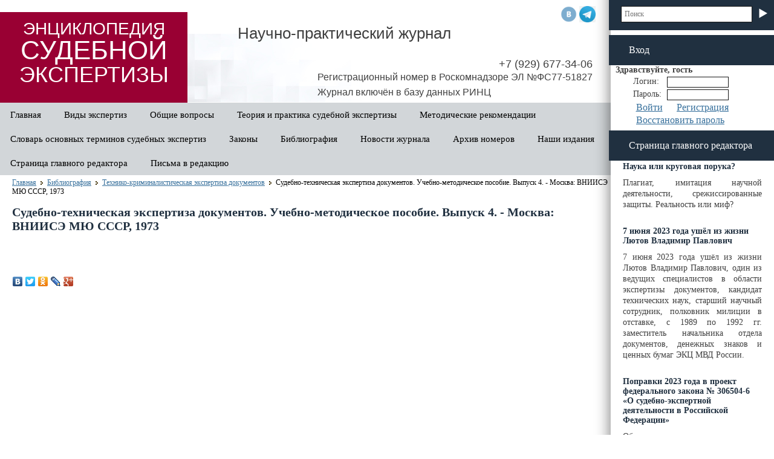

--- FILE ---
content_type: text/html; charset=utf-8
request_url: http://www.proexpertizu.ru/bibliography/ted/180/
body_size: 7240
content:
<!DOCTYPE html PUBLIC "-//W3C//DTD XHTML 1.0 Transitional//EN"  "http://www.w3.org/TR/xhtml1/DTD/xhtml1-transitional.dtd">
<html>
<head>
  <meta http-equiv="Content-Type" content="text/html; charset=utf-8" />
  <title>Энциклопедия Судебной Экспертизы - Библиография - Судебно-техническая экспертиза документов. Учебно-методическое пособие. Выпуск 4. - Москва: ВНИИСЭ МЮ СССР, 1973 | Библиография</title>

  <meta name="keywords" content="энциклопедия библиография книги учебники издания судебная экспертиза" />
  <meta name="description" content="В разделе Библиография собрана информация обо всех изданиях, посвященных вопросам судебной экспертизы. Здесь Вы найдете данные о конкретном методическом пособии, учебнике или статье по экспертизе: название, автор, год издания, издательство, краткая аннотация к содержанию." />
  <link rel="stylesheet" href="/css/css.css" type="text/css" media="screen" />
  <link rel="stylesheet" href="/css/system.php" type="text/css" media="screen" />
  <link rel="stylesheet" href="/css/objects.php" type="text/css" media="screen" />  <script language="javascript" type="text/javascript" src="/js/system.js"></script>
  <link rel="shortcut icon" href="/favicon.ico" type="image/x-icon">
</head>

<body>

<div class="overlay"></div>
<div id="ajax_popup" class="ajax_popup">
  <table cellspacing=5 cellpadding=0 border=0 align=center>
    <tr>
      <td>
        <img src="/classes/engine/TPage/images/ajax.gif" style="border:none">
      </td>
    </tr>
    <tr>
      <td>
        Выполняется запрос
      </td>
     </tr>
  </table>
</div>


<div id=messageswindow></div>
<div class="socials">
    <a href="http://vk.com/club43416563" class="vk" target="_blank"></a>
  <a href="https://t.me/proexpertizu_ru" class="tl" target="_blank"></a>
    <!--<a href="https://www.facebook.com/groups/454289658051249/" class="fb" target="_blank"></a>-->
    <!--<a href="https://plus.google.com/communities/114977710006441747674?hl=ru" class="gp" target="_blank"></a>-->
    <!--<a href="https://twitter.com/14376691" class="tw" target="_blank"></a>-->
    <!--<a href="/" class="you" target="_blank"></a>-->
    <!--<a href="http://www.odnoklassniki.ru/proexpertizu" class="ok" target="_blank"></a>-->
    <!--<a href="http://sudexpert.livejournal.com/" class="lj" target="_blank"></a>-->
</div><div class="root">
   
  <table  cellpadding="0" cellspacing="0" border="0" width="100%">
    <tr>
      <td style="background: url('/images/content_right.png') 100% 100% repeat-y;">
        <div class="content">
           <table cellpadding="0" cellspacing="0" border="0" width="100%">
              <tr>
                <td>  
                  <div class="header">
                    <table cellpadding="0" cellspacing="0" border="0" width="100%">
                      <tr>
                        <td>
                            <div  class="logo">
                              <a href="/">
                                <span class="span1">ЭНЦИКЛОПЕДИЯ</span>
                                <span class="span2">СУДЕБНОЙ</span>
                                <span class="span3">ЭКСПЕРТИЗЫ</span>
                              </a>
                            </div>
                        </td>
                        <td>
                            <table class="table_h" cellpadding="0" cellspacing="0" border="0" width="100%">
                              <tr><td><span class="name">Научно-практический  журнал</span></td></tr>
                              <tr><td>
<div>

<div class="phone" id="obj_1174">
<span>+7 (929) 677-34-06</span>
</div>

</div>

</td></tr>
                              <tr><td>
<div>

<div class="adress" id="obj_1176">
<p>Регистрационный номер в Роскомнадзоре ЭЛ №ФС77-51827</p>
<p>Журнал включён в базу данных РИНЦ</p>

</div>

</div>

</td></tr>
                            </table>
                        </td>
                      </tr>
                    </table>
                  </div>
                </td>
              </tr>
              <tr>
                <td>
                  
<div class="main_menu" id="obj_3">
      <a href="/">Главная</a>
      <a href="/types_of_examinations/">Виды экспертиз</a>
      <a href="/general_questions/">Общие вопросы</a>
      <a href="/theory_and_practice/">Теория и практика судебной экспертизы</a>
      <a href="/evaluation_guidelines/">Методические рекомендации</a>
      <a href="/glossary/">Словарь основных терминов судебных экспертиз</a>
      <a href="/legislation/">Законы</a>
      <a class=active href="/bibliography/">Библиография</a>
      <a href="/news_magazine/">Новости журнала</a>
      <a href="/archive/">Архив номеров</a>
      <a href="/prints/">Наши издания</a>
      <a href="/editor_in_chief/">Страница главного редактора</a>
      <a href="/letters_to_the_editor/">Письма в редакцию</a>
 
</div>

                </td>
              </tr>
              <tr><td>
<div class="navline">
  <a href="/">Главная</a><img src='/classes/engine/TPages/images/style0/navline.gif' align='absmiddle' /><a href="/bibliography/">Библиография</a><img src='/classes/engine/TPages/images/style0/navline.gif' align='absmiddle' /><a href="/bibliography/ted/">Технико-криминалистическая экспертиза  документов</a><img src='/classes/engine/TPages/images/style0/navline.gif' align='absmiddle' />Судебно-техническая экспертиза документов. Учебно-методическое пособие. Выпуск 4. - Москва: ВНИИСЭ МЮ СССР, 1973
</div>

</td></tr>
              <tr><td>
<div>

</div>

</td></tr>
              <tr><td>
<div>

<div class="bibligraf" id="obj_1197">

<div class="detail">

  <div class="detail_name">
    <h1>Судебно-техническая экспертиза документов. Учебно-методическое пособие. Выпуск 4. - Москва: ВНИИСЭ МЮ СССР, 1973</h1>
  </div>
  
 <table class="cross">   
  </table>

  

<script type="text/javascript"> $(".chzn-select").chosen(); $(".chzn-select-deselect").chosen({allow_single_deselect:true}); </script><div class="properties" id="properties">
    <table border=0 cellspacing=0>
    </table>

</div>

<div class=image>


</div> 
</noindex>

    <div class="text_ru">	<!--<br/></div>-->
	<p><br /></p><br/></div>
  
</div>
<script type="text/javascript" src="//yandex.st/share/share.js" charset="utf-8"></script>
<div class="yashare-auto-init" data-yashareL10n="ru" data-yashareType="none" data-yashareQuickServices="vkontakte,facebook,twitter,odnoklassniki,lj,gplus"></div>

</div>

</div>

</td></tr>
              <tr><td>
<div>
<div>&nbsp;</div>
</div>

</td></tr>  
              <tr><td>
<div>
<div>&nbsp;</div>
</div>

</td></tr>
              <tr><td>
<div>
<div>&nbsp;</div>
</div>

</td></tr>
              <tr>
                <td>
                 <table cellpadding="0" cellspacing="0" border="0" width="100%"><tr><td>
<div>
<div>&nbsp;</div>
</div>

</td><td width="280px">
<div>
<div>&nbsp;</div>
</div>

</td></tr></table>
                </td>
              </tr>              
           </table>
        </div>
      </td>
      <td style="table-layout: fixed;" width="265px">
        <div class="sidebar">
           <table cellpadding="0" cellspacing="0" border="0" width="100%">
              <tr>
                 <td>
                    <div class="my_div">
                      
<div>

<div class="searchformmy" id="obj_1152">
<noindex>
  <form action="/sitesearch/" style="display:inline;vertical-align:middle;" method="GET">
    <table cellpadding="0" cellspacing="0" border="0">
      <tr>
        <td class="search_input_td">
          <input id="sitesearchstring" type="text" name="name" class="query" value="поиск" onclick="this.value='';" onblur="if (!this.value) this.value='поиск';"/>
        </td>
        <td class="search_button"><input type="submit" class="submit" value="" /></td>
      </tr>
    </table>
  </form>

<script type="text/javascript">
  jQuery(document).ready(function(){

  function selectItem(li)
  {
    //if( !!li.extra ) var sValue = li.extra[2];
    //else var sValue = li.selectValue;
    jQuery("#sitesearchstring").focus();
  }

  jQuery("#sitesearchstring").autocomplete("/ajax.php", {
    delay:800,
    minChars:3,
    matchSubset:0,
    matchCase:0,
    autoFill:false,
    cacheLength:1,
    selectFirst:false,
    maxItemsToShow:10,
    onItemSelect:selectItem,
    extraParams: {'mode':'TGoods'}
  });
});
</script>
</noindex>
</div>

<div class="login_form" id="obj_1304">
<div class="preview_title" id="logindiv">Вход</div>
<div id="loginform">
<span><b>Здравствуйте, гость </b></span>
  <form id="toploginform" action="/actions.php" method="post" class="form">
      <input type="hidden" name="mode" value="TLogin" />
      <input type="hidden" name="do" value="login" />
      <input type="hidden" name="refer" value="" />
      <table border="0" align="center" cellpadding="3" cellspacing="3" style="width:180px;">
        <tr>
          <td align=right>Логин:</td>
          <td align=center><input name="login" type="text" style="width:100px;"/></td>
        </tr>
        <tr>
          <td align=right>Пароль: </td>
          <td align=center><input name="password" type="password" style="width:100px;"/></td>
        </tr>
        <tr>
          <!--<td style="text-align:center;"><input type=submit class="button" value="Вход" size="9" /></td>-->
            <td style="text-align:center;"><a id="submit" href="/" onclick="return false;">Войти</a><input type=submit class="button" value="Вход" style="width:0px; border:none" size="9" /></td>
          <td style="text-align:center;"><div class=reg><a href="/registration/">Регистрация</a></div></td>
        </tr>
        <tr>
          <td colspan=2 style="text-align:left; padding-left: 5px"><div class=lost><a href="/lostpassword/">Восстановить пароль</a></div></td>
        </tr>
      </table>
    </form>
</div>
  <!--<span class="left">&nbsp;</span><span class="butt"><a href="/login/">Вход</a>&nbsp;&nbsp;|&nbsp;&nbsp;<a href="/registration/">Регистрация</a></span><span class="right">&nbsp;</span>-->
<script>
$(function(){
    $('a#submit').click(function(){
        $('#toploginform').submit();
    });
    // $('div#logindiv').click(function(){
        // $('div#loginform').slideToggle();
    // });
});
</script>
</div>

</div>


                    </div>  
                 </td>
              </tr>   
              <tr>
                 <td>
                    
<div>

<div class="text" id="obj_1338">
<div id="unisender-subscribe-
form" data-
url="https://cp.unisender.com/ru/
v5/subscribe-
form/view/64a7dayudfd5exp983eo
gqu4kenqkih1i7qjweba" data-
settings="64ceiqfagn8ck3nksgwd8
hwq7np33iys7zo59pg3pp4awd4r7
5f7y" style="display: none">
</div>
<script 
src="https://sf2df4j6wzf.s3.eu-
central-
1.amazonaws.com/popups/popup.j
s"></script>
<script>
  
window.popupForSubscriptionsFor
m("https://apig.unisender.com");
</script>
</div>

<div class="stati" id="obj_1301">

<div class=preview>

<div class="elements">

<div class="preview_title">
Страница главного редактора</div>

      <div class="preview_object tr0">
    <div class="title"><a href='/editor_in_chief/923/' >Наука или круговая порука?</a></div>
    <div class="catalog_text_ru">	<!--<br/></div>-->
	<p>Плагиат, имитация научной деятельности, срежиссированные защиты. Реальность или миф?</p><br/></div>
      </div>
      <div class="preview_object tr1">
    <div class="title"><a href='/editor_in_chief/919/' >7 июня 2023 года ушёл из жизни Лютов Владимир Павлович</a></div>
    <div class="catalog_text_ru">	<!--<br/></div>-->
	<p>7 июня 2023 года ушёл из жизни Лютов Владимир Павлович, один из ведущих специалистов в области экспертизы документов, кандидат технических наук, старший научный сотрудник, полковник милиции в отставке, с 1989 по 1992 гг. заместитель начальника отдела документов, денежных знаков и ценных бумаг ЭКЦ МВД России.</p><br/></div>
      </div>
      <div class="preview_object tr0">
    <div class="title"><a href='/editor_in_chief/917/' >Поправки 2023 года в проект федерального закона № 306504-6 «О судебно-экспертной деятельности в Российской Федерации»</a></div>
    <div class="catalog_text_ru">	<!--<br/></div>-->
	<p>Обсуждение текста проекта федерального закона № 306504-6 «О судебно-экспертной деятельности в Российской Федерации», внесенного Правительством Российской Федерации, принятого Государственной Думой в первом чтении 20 ноября 2013 г. с поправками 2023 года.</p><br/></div>
      </div>
</div>
</div>
</div>

<div class="text" id="obj_1313">
&nbsp;
</div>

</div>


                 </td>
              </tr>   
              <tr>
                 <td>
                    
<div>

<div class="news_main" id="obj_1155">

<div class=preview>

<div class="elements">

<div class="preview_title">
Новости     <div class="archive">
       <a href="/news_magazine/">все</a>
     </div>
</div>

      <div class="preview_object tr0">

<div class='date'>04 Мая 2023</div>    <div class="title"><a href='/news_magazine/37/' >Судебно-экспертная деятельность в Российской Федерации: современное состояние и перспективы развития</a></div>
<div class="detail_link"><a href='/news_magazine/37/' ><img src='/images/news_button.png' border=0></a></div>      </div>
      <div class="preview_object tr1">

<div class='date'>24 Марта 2023</div>    <div class="title"><a href='/news_magazine/36/' >Проект федерального закона № 306504-6 «О судебно-экспертной деятельности в Российской Федерации»</a></div>
<div class="detail_link"><a href='/news_magazine/36/' ><img src='/images/news_button.png' border=0></a></div>      </div>
      <div class="preview_object tr0">

<div class='date'>02 Марта 2023</div>    <div class="title"><a href='/news_magazine/35/' >Новая статья "Строительная экспертиза и её устойчивость при оценке судом в качестве доказательства"</a></div>
<div class="detail_link"><a href='/news_magazine/35/' ><img src='/images/news_button.png' border=0></a></div>      </div>
</div>
</div>
</div>

</div>


                 </td>
              </tr>   
              <tr>
                 <td>
                    
<div>

<div class="gallarey_main" id="obj_1157">

<div class=preview>

<div class="elements">

<div class="preview_title">
Архив номеров     <div class="archive">
       <a href="/archive/">все</a>
     </div>
</div>

      <div class="preview_object tr0">
    <div class="title"><a href='/archive/928/' >№ 1 (33) 2025</a></div>
    <div class="catalog_text_ru">	<!--<br/></div>-->
	<p>Содержание тридцать третьго номера научно-практического журнала "Энциклопедия Судебной Экспертизы"</p><br/></div>
      </div>
      <div class="preview_object tr1">
    <div class="title"><a href='/archive/924/' >№ 1 (32) 2024</a></div>
    <div class="catalog_text_ru">	<!--<br/></div>-->
	<p>Содержание тридцать второго номера научно-практического журнала "Энциклопедия Судебной Экспертизы"</p><br/></div>
      </div>
      <div class="preview_object tr0">
    <div class="title"><a href='/archive/913/' >№ 1 (31) 2023</a></div>
    <div class="catalog_text_ru">	<!--<br/></div>-->
	<p>Содержание тридцать первого номера научно-практического журнала "Энциклопедия Судебной Экспертизы"</p><br/></div>
      </div>
</div>
</div>
</div>

</div>


                 </td>
              </tr> 
              <tr>
                 <td>
                    
<div>
<div>&nbsp;</div>
</div>


                 </td>
              </tr> 
              <tr>
                 <td>
                    
<div>

<div class="bibliograf" id="obj_1161">

<div class=preview>

<div class="elements">

<div class="preview_title">
Библиография     <div class="archive">
       <a href="/bibliography/">все</a>
     </div>
</div>

<ul>
      <li class="preview_object tr0">
<div class="goods_preview">    <div class="name_ru"><a href='/bibliography/criminalistics/229/' >Капитонов В.Е., Кузьмин Н.М., Одиночкина Т.Ф., Снетков В.А., Худяков В.З. Состояние и пути совершенствования технико-криминалистических методов и средств работы с микрообъектами на месте происшествия. М., изд. ВНИИ МВД СССР, 1978, 40 с.</a></div>
    <div class="catalog_text_ru">	<!--<br/></div>-->
	<br><br/></div>

</div>      </li>
      <li class="preview_object tr1">
<div class="goods_preview">    <div class="name_ru"><a href='/bibliography/linguistic/65/' >Галяшина Е.И. Установление факта предварительной подготовки письменных и устных текстов: Методические рекомендации. - М.: ГУ ЭКЦ МВД России, 2003. - 104 с.</a></div>
    <div class="catalog_text_ru">	<!--<br/></div>-->
	<br><br/></div>

</div>      </li>
      <li class="preview_object tr0">
<div class="goods_preview">    <div class="name_ru"><a href='/bibliography/pocherk/96/' >Жижина М.В. Судебно-почерковедческая экспертиза документов / Под ред. проф. Е.П. Ищенко - М.: Издательство "Юрлитинформ", 2006. - 176 с.</a></div>
    <div class="catalog_text_ru">	<!--<br/></div>-->
	<br><br/></div>

</div>      </li>
      <li class="preview_object tr1">
<div class="goods_preview">    <div class="name_ru"><a href='/bibliography/ballist/192/' >Ручкин В.А. Криминалистическая экспертиза оружия и следов его применения: вопросы теории, практики и дидактики. - М.: Московский психолого-социальный институт, 2003, 344 с. ISBN 5-89-502-571-4</a></div>
    <div class="catalog_text_ru">	<!--<br/></div>-->
	<br><br/></div>

</div>      </li>
      <li class="preview_object tr0">
<div class="goods_preview">    <div class="name_ru"><a href='/bibliography/pocherk/94/' >Судебно-почерковедческая экспертиза. Редакционная коллегия: Е.Е. Доброславская, А.И. Манцветова, В.Ф. Орлова. М., "Юридическая литература", 1971</a></div>
    <div class="catalog_text_ru">	<!--<br/></div>-->
	<br><br/></div>

</div>      </li>
</ul>
</div>
</div>

<script>
  $('.catalog_table .question_td a.a_read').click(function (){$(this).parents('.catalog_table:first').find('.answer_table').stop(true,true).slideDown('fast').parents().addClass('active');})
  $('.catalog_table .answer_td a.a_hide').click(function (){$(this).parents('.catalog_table:first').find('.answer_table').stop(true,true).slideUp('fast').parents().removeClass('active');})
</script>
</div>

</div>


                 </td>
              </tr>  
              <tr>
                 <td>
                    
<div>

<div class="links_main" id="obj_1163">

<div class=preview>

<div class="elements">

<div class="preview_title">
Полезные ссылки     <div class="archive">
       <a href="/links/">все</a>
     </div>
</div>

<ul>
      <li class="preview_object tr0">

  <a href="http://www.expert-kriminalist.ru/">Эксперт - Криминалист</a>
      </li>
</ul>
</div>
</div>

<script>
  $('.catalog_table .question_td a.a_read').click(function (){$(this).parents('.catalog_table:first').find('.answer_table').stop(true,true).slideDown('fast').parents().addClass('active');})
  $('.catalog_table .answer_td a.a_hide').click(function (){$(this).parents('.catalog_table:first').find('.answer_table').stop(true,true).slideUp('fast').parents().removeClass('active');})
</script>
</div>

</div>


                 </td>
              </tr>  
            </table>  
        </div>
      </td>
    </tr>
    <tr>
      <td>
        <table  cellpadding="0" cellspacing="0" border="0" width="100%">
           <tr> 
            <td>
             
<div class="dublicate_menu" id="obj_4">
<table border="0" cellpadding="0" cellspacing="0">
  <tr>
    <td >
      <a href="/about/">О журнале</a>
    </td>
    <td >
      <a href="/redaction/">Редакция</a>
    </td>
    <td >
      <a href="/terms_of_publication/">Условия публикации</a>
    </td>
    <td >
      <a href="/contacts/">Контакты</a>
    </td>
    <td >
      <a href="/links/">Ссылки</a>
    </td>
    <td >
      <a href="/sitemap/">Карта сайта</a>
    </td>  
  </tr>
</table>
</div>

           </td>
           </tr>
           <tr>
             <td>
               <table cellpadding="0" cellspacing="0" border="0" width="100%">
               <tr>
               <td class="footer_left_td">
                  
<div>

<div class="text" id="obj_1272">
<!--LiveInternet counter--><script type="text/javascript"><!--
document.write("<a href='http://www.liveinternet.ru/click' "+
"target=_blank><img src='//counter.yadro.ru/hit?t52.3;r"+
escape(document.referrer)+((typeof(screen)=="undefined")?"":
";s"+screen.width+"*"+screen.height+"*"+(screen.colorDepth?
screen.colorDepth:screen.pixelDepth))+";u"+escape(document.URL)+
";"+Math.random()+
"' alt='' title='LiveInternet: показано число просмотров и"+
" посетителей за 24 часа' "+
"border='0' width='88' height='31'></a>")
//--></script><!--/LiveInternet-->

<a href="http://yandex.ru/cy?base=0&host=www.proexpertizu.ru/"><img src="http://www.yandex.ru/cycounter?www.proexpertizu.ru/" width="88" height="31" alt="Яндекс цитирования" border="0" /></a>

<script id="top100Counter" type="text/javascript" src="http://counter.rambler.ru/top100.jcn?2873623"></script>
<noscript>
<a href="http://top100.rambler.ru/navi/2873623/">
<img src="http://counter.rambler.ru/top100.cnt?2873623" alt="Rambler's Top100" border="0" />
</a>

</noscript>
<!-- end of Top100 code -->
</div>

</div>


               </td>
               <td class="footer_center_td">
                 
<div class="copyright" id="obj_56">
<div class="title">
   <a href="/">© "Энциклопедия Судебной Экспертизы" 2026</a></div>

</div>

               </td>
               <td class="footer_right_td">
                 
<div>

<div class="text" id="obj_1273">
<!-- Rating@Mail.ru counter -->
<script type="text/javascript">//<![CDATA[
(function(w,n,d,r,s){d.write('<div><a href="http://top.mail.ru/jump?from=2326495"><img src="'+
('https:'==d.location.protocol?'https:':'http:')+'//top-fwz1.mail.ru/counter?id=2326495;t=48;js=13'+
((r=d.referrer)?';r='+escape(r):'')+((s=w.screen)?';s='+s.width+'*'+s.height:'')+';_='+Math.random()+
'" style="border:0;" height="31" width="88" alt="Рейтинг@Mail.ru" /></a></div>');})(window,navigator,document);//]]>
</script><noscript><div><a href="http://top.mail.ru/jump?from=2326495">
<img src="//top-fwz1.mail.ru/counter?id=2326495;t=48;js=na" style="border:0;"
height="31" width="88" alt="Рейтинг@Mail.ru" /></a></div></noscript>
<!-- //Rating@Mail.ru counter -->   <!-- begin of Top100 code -->
</div>

</div>


               </td>
               </tr>
               </table>
              </td>
            </tr>
         </table>   
      </td>
      <td class="near_footer_td">
         <div class="right_text_new">
          
<div>
<div>&nbsp;</div>
</div>


         </div>
      </td>
    </tr>
    </table>
  
</div>

<script type="text/javascript">
  Cufon.replace('.header .text .title', {fontFamily: 'Arial Narrow', fontSize: '28px', color: '#184F7E'});
  Cufon.replace('.banner .elements .banner_div .title', {fontFamily: 'Arial Narrow', fontSize: '20px', color: '#184F7E'});
</script>
<script type="text/javascript"> $(".chzn-select").chosen(); $(".chzn-select-deselect").chosen({allow_single_deselect:true}); </script>	<script language="javascript" type="text/javascript" src="/js/no_copy.js"></script>
    <script>Cufon.now();</script>
  </body>
</html>

--- FILE ---
content_type: text/css; charset=utf-8
request_url: http://www.proexpertizu.ru/css/system.php
body_size: 11667
content:
.loginform
{
  width:250px;
  text-align:center;

  color:#203040;
  font:bolder 12px Arial, Helvetica, sans-serif;

  padding:25px 0px;
  margin:0px auto 0px auto;
}

.loginform table
{
  margin:30px auto;
}

.loginform table td
{
  padding:1px;
}

.loginform a
{
  font-weight:normal; 
  color:#37709C; 
}

.loginform a:hover
{
  font-weight:normal; 
  color:#2C8CD5; 
}

.loginform a.name
{
  color:#404040; 
  font:bolder 12px Arial, Helvetica, sans-serif; 
}

.loginform a.name:hover
{
  color:#404040; 
  font:bolder 12px Arial, Helvetica, sans-serif;

  text-decoration:underline; 
}

.loginform a.reg
{
  color:#404040; 
  font:bolder 12px Arial, Helvetica, sans-serif; 
}

.loginform a.reg:hover
{
  color:#404040; 
  font:bolder 12px Arial, Helvetica, sans-serif;

  text-decoration:underline; 
}

.loginform .error
{
  margin:10px 0px;
}

.text
{
  padding: 0px 0px 5px 0px;
}

.text .title
{
  color:#444444;
  font-size:14px;
  
  margin:0px 0px 0px 0px;
  
  text-transform:uppercase;
}

.text p
{
  margin: 0px 0px;
  padding: 0px 0px 10px 0px;
  
  font-size: 11pt;
  line-height: 20px;
  
  text-align: justify;
}

.text ul, .text ol
{
  margin:10px 10px 10px 55px;
}


.text ul li, .text ol li
{
  padding:2px 0px;
}

.text p img
{
  margin:0px 10px 10px 0px;
}

/*a
{
	font-size: 16px;
}
a:hover
{
	font-size: 16px;
}*/

/**
 * jQuery lightBox plugin
 * This jQuery plugin was inspired and based on Lightbox 2 by Lokesh Dhakar (http://www.huddletogether.com/projects/lightbox2/)
 * and adapted to me for use like a plugin from jQuery.
 * @name jquery-lightbox-0.5.css
 * @author Leandro Vieira Pinho - http://leandrovieira.com
 * @version 0.5
 * @date April 11, 2008
 * @category jQuery plugin
 * @copyright (c) 2008 Leandro Vieira Pinho (leandrovieira.com)
 * @license CC Attribution-No Derivative Works 2.5 Brazil - http://creativecommons.org/licenses/by-nd/2.5/br/deed.en_US
 * @example Visit http://leandrovieira.com/projects/jquery/lightbox/ for more informations about this jQuery plugin
 */
#jquery-overlay {
	position: absolute;
	top: 0;
	left: 0;
	z-index: 9000;
	width: 100%;
	height: 500px;
}
#jquery-lightbox {
	position: absolute;
	top: 0;
	left: 0;
	width: 100%;
	z-index: 10000;
	text-align: center;
	line-height: 0;
}
#jquery-lightbox a img { border: none; }
#lightbox-container-image-box {
	position: relative;
	background-color: #fff;
	width: 250px;
	height: 250px;
	margin: 0 auto;
}
#lightbox-container-image { padding: 10px; }
#lightbox-loading {
	position: absolute;
	top: 40%;
	left: 0%;
	height: 25%;
	width: 100%;
	text-align: center;
	line-height: 0;
}
#lightbox-nav {
	position: absolute;
	top: 0;
	left: 0;
	height: 100%;
	width: 100%;
	z-index: 10;
}
#lightbox-container-image-box > #lightbox-nav { left: 0; }
#lightbox-nav a { outline: none;}
#lightbox-nav-btnPrev, #lightbox-nav-btnNext {
	width: 49%;
	height: 100%;
	zoom: 1;
	display: block;
}
#lightbox-nav-btnPrev { 
	left: 0; 
	float: left;
}
#lightbox-nav-btnNext { 
	right: 0; 
	float: right;
}
#lightbox-container-image-data-box {
	font: 10px Verdana, Helvetica, sans-serif;
	background-color: #fff;
	margin: 0 auto;
	line-height: 1.4em;
	overflow: auto;
	width: 100%;
	padding: 0 10px 0;
}
#lightbox-container-image-data {
	padding: 0 10px; 
	color: #666; 
}
#lightbox-container-image-data #lightbox-image-details { 
	width: 70%; 
	float: left; 
	text-align: left; 
}	
#lightbox-image-details-caption { font-weight: bold; }
#lightbox-image-details-currentNumber {
	display: block; 
	clear: left; 
	padding-bottom: 1.0em;	
}			
#lightbox-secNav-btnClose {
	width: 66px; 
	float: right;
	padding-bottom: 0.7em;	
}

/* The main calendar widget.  DIV containing a table. */

.calendar {
  position: relative;
  display: none;
  border-top: 2px solid #fff;
  border-right: 2px solid #000;
  border-bottom: 2px solid #000;
  border-left: 2px solid #fff;
  font-size: 11px;
  color: #000;
  cursor: default;
  background: #c8d4d0;
  font-family: tahoma,verdana,sans-serif;
  z-index:100000;
}

.calendar table {
  border-top: 1px solid #000;
  border-right: 1px solid #fff;
  border-bottom: 1px solid #fff;
  border-left: 1px solid #000;
  font-size: 11px;
  color: #000;
  cursor: default;
  background: #c8d4d0;
  font-family: tahoma,verdana,sans-serif;
}

/* Header part -- contains navigation buttons and day names. */

.calendar .button { /* "<<", "<", ">", ">>" buttons have this class */
  text-align: center;
  padding: 1px;
  border-top: 1px solid #fff;
  border-right: 1px solid #000;
  border-bottom: 1px solid #000;
  border-left: 1px solid #fff;
}

.calendar .nav {

}

.calendar thead .title { /* This holds the current "month, year" */
  font-weight: bold;
  padding: 1px;
  border: 1px solid #000;
  background: #788480;
  color: #fff;
  text-align: center;
}

.calendar thead .headrow { /* Row <TR> containing navigation buttons */
}

.calendar thead .daynames { /* Row <TR> containing the day names */
}

.calendar thead .name { /* Cells <TD> containing the day names */
  border-bottom: 1px solid #000;
  padding: 2px;
  text-align: center;
  background: #e8f4f0;
}

.calendar thead .weekend { /* How a weekend day name shows in header */
  color: #f00;
}

.calendar thead .hilite { /* How do the buttons in header appear when hover */
  border-top: 2px solid #fff;
  border-right: 2px solid #000;
  border-bottom: 2px solid #000;
  border-left: 2px solid #fff;
  padding: 0px;
  background-color: #d8e4e0;
}

.calendar thead .active { /* Active (pressed) buttons in header */
  padding: 2px 0px 0px 2px;
  border-top: 1px solid #000;
  border-right: 1px solid #fff;
  border-bottom: 1px solid #fff;
  border-left: 1px solid #000;
  background-color: #b8c4c0;
}

/* The body part -- contains all the days in month. */

.calendar tbody .day { /* Cells <TD> containing month days dates */
  width: 2em;
  text-align: right;
  padding: 2px 4px 2px 2px;
}
.calendar tbody .day.othermonth {
  font-size: 80%;
  color: #aaa;
}
.calendar tbody .day.othermonth.oweekend {
  color: #faa;
}

.calendar table .wn {
  padding: 2px 3px 2px 2px;
  border-right: 1px solid #000;
  background: #e8f4f0;
}

.calendar tbody .rowhilite td {
  background: #d8e4e0;
}

.calendar tbody .rowhilite td.wn {
  background: #c8d4d0;
}

.calendar tbody td.hilite { /* Hovered cells <TD> */
  padding: 1px 3px 1px 1px;
  border-top: 1px solid #fff;
  border-right: 1px solid #000;
  border-bottom: 1px solid #000;
  border-left: 1px solid #fff;
}

.calendar tbody td.active { /* Active (pressed) cells <TD> */
  padding: 2px 2px 0px 2px;
  border-top: 1px solid #000;
  border-right: 1px solid #fff;
  border-bottom: 1px solid #fff;
  border-left: 1px solid #000;
}

.calendar tbody td.selected { /* Cell showing selected date */
  font-weight: bold;
  border-top: 1px solid #000;
  border-right: 1px solid #fff;
  border-bottom: 1px solid #fff;
  border-left: 1px solid #000;
  padding: 2px 2px 0px 2px;
  background: #d8e4e0;
}

.calendar tbody td.weekend { /* Cells showing weekend days */
  color: #f00;
}

.calendar tbody td.today { /* Cell showing today date */
  font-weight: bold;
  color: #00f;
}

.calendar tbody .disabled { color: #999; }

.calendar tbody .emptycell { /* Empty cells (the best is to hide them) */
  visibility: hidden;
}

.calendar tbody .emptyrow { /* Empty row (some months need less than 6 rows) */
  display: none;
}

/* The footer part -- status bar and "Close" button */

.calendar tfoot .footrow { /* The <TR> in footer (only one right now) */
}

.calendar tfoot .ttip { /* Tooltip (status bar) cell <TD> */
  background: #e8f4f0;
  padding: 1px;
  border: 1px solid #000;
  background: #788480;
  color: #fff;
  text-align: center;
}

.calendar tfoot .hilite { /* Hover style for buttons in footer */
  border-top: 1px solid #fff;
  border-right: 1px solid #000;
  border-bottom: 1px solid #000;
  border-left: 1px solid #fff;
  padding: 1px;
  background: #d8e4e0;
}

.calendar tfoot .active { /* Active (pressed) style for buttons in footer */
  padding: 2px 0px 0px 2px;
  border-top: 1px solid #000;
  border-right: 1px solid #fff;
  border-bottom: 1px solid #fff;
  border-left: 1px solid #000;
}

/* Combo boxes (menus that display months/years for direct selection) */

.calendar .combo {
  position: absolute;
  display: none;
  width: 4em;
  top: 0px;
  left: 0px;
  cursor: default;
  border-top: 1px solid #fff;
  border-right: 1px solid #000;
  border-bottom: 1px solid #000;
  border-left: 1px solid #fff;
  background: #d8e4e0;
  font-size: 90%;
  padding: 1px;
  z-index: 100;
}

.calendar .combo .label,
.calendar .combo .label-IEfix {
  text-align: center;
  padding: 1px;
}

.calendar .combo .label-IEfix {
  width: 4em;
}

.calendar .combo .active {
  background: #c8d4d0;
  padding: 0px;
  border-top: 1px solid #000;
  border-right: 1px solid #fff;
  border-bottom: 1px solid #fff;
  border-left: 1px solid #000;
}

.calendar .combo .hilite {
  background: #048;
  color: #aef;
}

.calendar td.time {
  border-top: 1px solid #000;
  padding: 1px 0px;
  text-align: center;
  background-color: #e8f0f4;
}

.calendar td.time .hour,
.calendar td.time .minute,
.calendar td.time .ampm {
  padding: 0px 3px 0px 4px;
  border: 1px solid #889;
  font-weight: bold;
  background-color: #fff;
}

.calendar td.time .ampm {
  text-align: center;
}

.calendar td.time .colon {
  padding: 0px 2px 0px 3px;
  font-weight: bold;
}

.calendar td.time span.hilite {
  border-color: #000;
  background-color: #667;
  color: #fff;
}

.calendar td.time span.active {
  border-color: #f00;
  background-color: #000;
  color: #0f0;
}


.filter
{
  color:#404040;
  
  background:none;
  border:none;

  padding:2px 0px;
  margin:5px 0px 5px 0px;

  text-align:left;

  clear:both;
  
  font-size:12px;
  font-family:Tahoma;
  font-weight:normal;
  position: relative;
  left:-5px;
}

.filter td
{
  padding:0px 0px;
}

.filter table.select {
  width: 350px;
   background-color: #990033;
}

.filter td.type
{
    color: #FFFFFF;
    padding: 5px;
    width: 300px;
}

.filter td.type1
{
    color: #FFFFFF;
    padding: 0px 10px 0px 25px;
    width: 50px;
    display: block;
    line-height: 30px;
}

.filter td.brand
{
  width:33%;
}

.filter td.price
{
  width:33%;
}

.filter .select_hov
{
   border-radius: 3px 3px 3px 3px;
   overflow:hidden;
    width: 268px;
    border: 1px solid #ccc;
}

.filter select
{   
   background: none #fff;
   width: 268px;
   padding: 0px;
   font: 14px/24px Verdana;
   border: 0px solid #ccc;
   height: 20px;
   border: 0px;
}

.filter .pages
{
  font: bolder 13px Arial;

  padding:2px 0px 2px 0px;
  margin:0px 5px 0px 5px;

  text-align:center;
}

.filter .pages a
{
  color:#404040;
  font: normal 12px Tahoma;

  margin:0px 5px;

  text-decoration:none;
}

.filter .pages a:hover
{
  color:#404040;
  font: normal 12px Tahoma;

  margin:0px 5px;

  text-decoration:underline;
}

.filter .pages a.left, .filter .pages  a.right
{
  color:#37709C;
  font: normal 12px/30px Tahoma;

  margin:0px 5px;

  text-decoration:none;
}

.filter .pages a.left:hover, .filter .pages  a.right:hover
{
  color:#37709C;
  font: normal 12px/30px Tahoma;

  margin:0px 5px;

  text-decoration:none;
}


.filter .pages a.active_page
{
  font: bolder 12px/30px Tahoma;

  margin:0px 5px;

  text-align:center;
  text-decoration:none;
}

#catorderform
{
  width:400px;

  position:absolute;

  left:50%;

  margin-top:-100px;
  margin-left:-150px;
  background:white;
  border:1px #203040 solid;

  padding:10px;
  display:none;
}

#catorderform td
{
  vertical-align:top;
}

.unaccepted
{
  margin:10px 0px;
  text-align:center;
}

.unaccepted a
{
  font-weight:bolder;
}

.accept_block
{
  margin:10px 0px;
}

.mail_block
{
  margin:10px 0px;
}

.button_block
{
  margin:20px 0px;
}



.catalog_search
{
  margin:10px 0px;
}

.catalog_search td
{
  padding:3px 6px 3px 0px;
}

.catalog_search td.name
{
  width:100px;
}

.catalog_search input.submit
{
  font-size:11px;

  padding:0px;
}

#sitemessage
{
  width:400px;

  top:50%;
  left:50%;

  padding:20px;

  margin:0px 0px 0px -200px;

  border-width:1px;
  border-style:solid;
  border-color:#171717;

  background-color:#bbbbbb;

  color:#171717;
  font-weight:bolder;
  font-size:12px;
  font-family:tahoma;

  text-align:center;

  z-index:10000;

  position: absolute;
}

#sitemessage .button
{
  margin:10px auto 0px auto;
  padding:0px 0px 4px 0px;
  color: #171717;
  font: normal 12px Arial;

  height:18px;

  text-decoration:none;

  border:1px solid #171717;
  background: #FFFFFF;
}

.dublicate_menu
{
  text-align:center;
  background: url('/images/content_right.png') 100% 100% repeat-y #990033;
  padding: 0px 0px 0px 0px;
}

.dublicate_menu table
{
  margin: 0px auto 0px auto;
}

.dublicate_menu td
{
  color: #125386;
  font-size:12px;

  text-align:center;
  vertical-align:middle;

  padding:0px 15px;
}

.dublicate_menu td a,
.dublicate_menu td a:hover
{
  color: #fff;
  font: 16px/45px 'Times New Roman', Helvetica, sans-serif;  
  font-weight: normal;
 
  text-decoration: none;
}

.dublicate_menu td a:hover
{
  text-decoration: none;
}

.dublicate_menu td.active a,
.dublicate_menu td.active a:hover
{
  
}

.dublicate_menu td.separator
{
  width:3px;

  padding:0px;
  
  font-weight: bolder;
}

/* This is for Gecko-based browsers */

.DynarchCalendar {
  -moz-border-radius: 5px;
  -webkit-border-radius: 5px;
  border-radius: 5px;
}

.DynarchCalendar-title, .DynarchCalendar-title div {
  -moz-border-radius: 0 0 4px 4px;
  -webkit-border-radius: 0 0 4px 4px;
  border-radius: 0 0 4px 4px;
}

.DynarchCalendar-topBar {
  -moz-border-radius: 4px 4px 0 0;
  -webkit-border-radius: 4px;
  border-radius: 4px 4px 0 0;
}

.DynarchCalendar-bottomBar {
  -moz-border-radius: 0 0 4px 4px;
  -webkit-border-radius: 0 0 4px 4px;
  border-radius: 0 0 4px 4px;
}

.DynarchCalendar-bottomBar-today {
  -moz-border-radius: 4px;
  -webkit-border-radius: 4px;
  border-radius: 4px;
}

.DynarchCalendar-navBtn, .DynarchCalendar-navBtn div {
  -moz-border-radius: 4px;
  -webkit-border-radius: 4px;
  border-radius: 4px;
}

.DynarchCalendar-menu {
  -moz-border-radius: 5px;
  -webkit-border-radius: 5px;
  border-radius: 5px;
}

.DynarchCalendar-menu table td div {
  -moz-border-radius: 4px;
  -webkit-border-radius: 4px;
  border-radius: 4px;
}

.DynarchCalendar-weekNumber {
  -moz-border-radius: 4px 0 0 4px;
  -webkit-border-radius: 4px 0 0 4px;
  border-radius: 4px 0 0 4px;
}

.DynarchCalendar-day {
  -moz-border-radius: 4px;
  -webkit-border-radius: 4px;
  border-radius: 4px;
}

.DynarchCalendar-day-disabled {
  -moz-border-radius: 0;
  -webkit-border-radius: 0;
  border-radius: 0;
}

.DynarchCalendar-tooltipCont {
  -moz-border-radius: 0 0 5px 5px;
  -webkit-border-radius: 5px;
}

.DynarchCalendar-time-hour, .DynarchCalendar-time-minute {
  -moz-border-radius: 3px 0 0 3px;
  -webkit-border-radius: 3px;
}

.DynarchCalendar-time-am {
  -moz-border-radius: 3px;
  -webkit-border-radius: 3px;
}


.navline
{
  /*height: 20px;*/

  margin:0px 0px 0px 0px;
  padding:5px 0px 15px 20px;
}

.navline
{
  color: #020202;
  font-size: 12px;
  font-weight: normal;

  text-decoration:none;
}

.navline a
{
  color: #37709C;
  font-size: 12px;
  font-weight: normal;
  
  text-decoration: underline;
}

.navline a:hover
{
  color: #020202;
  font-size: 12px;
  font-weight: normal;
  
  text-decoration: none;
}

.navline img
{
  margin:0px 7px 0px 7px;
}

.ac_results {
	padding: 0px;
	border: 1px solid WindowFrame;
	background-color: Window;
	overflow: hidden;
}
 
.ac_results ul {
	width: 100%;
	list-style-position: outside;
	list-style: none;
	padding: 0;
	margin: 0;
}
 
.ac_results iframe {
	display:none;/*sorry for IE5*/
	display/**/:block;/*sorry for IE5*/
	position:absolute;
	top:0;
	left:0;
	z-index:-1;
	filter:mask();
	width:3000px;
	height:3000px;
}
 
.ac_results li {
	position:relative;
    margin: 0px;
	padding: 2px 5px;
	cursor: pointer;
	display: block;
	width: 100%;
	font: menu;
	font-size: 12px;
	overflow: hidden;
}
 
.ac_loading {
	background:#ffffff url('/classes/images/autocomplete_indicator.gif') right center no-repeat !important;
}
 
.ac_over {
	background-color: Highlight;
	color: HighlightText;
}

.zoomPad{
	position:relative;
	float:left;
	z-index:99;
	cursor:crosshair;
}


.zoomPreload{
   -moz-opacity:0.8;
   opacity: 0.8;
   filter: alpha(opacity = 80);
   color: #333;
   font-size: 12px;
   font-family: Tahoma;
   text-decoration: none;
   border: 1px solid #CCC;
   background-color: white;
   padding: 8px;
   text-align:center;
   background-image: url(/classes/images/zoomloader.gif);
   background-repeat: no-repeat;
   background-position: 43px 30px;
   z-index:110;
   width:90px;
   height:43px;
   position:absolute;
   top:0px;
   left:0px;
    * width:100px;
    * height:49px;
}


.zoomPup{
	overflow:hidden;
	background-color: #FFF;
	-moz-opacity:0.6;
	opacity: 0.6;
	filter: alpha(opacity = 60);
	z-index:120;
	position:absolute;
	border:1px solid #CCC;
  z-index:101;
  cursor:crosshair;
}

.zoomOverlay{
	position:absolute;
	left:0px;
	top:0px;
	background:#FFF;
	/*opacity:0.5;*/
	z-index:5000;
	width:100%;
	height:100%;
	display:none;
  z-index:101;
}

.zoomWindow{
	position:absolute;
	left:110%;
	top:40px;
	background:#FFF;
	z-index:6000;
	height:auto;
  z-index:10000;
  z-index:110;
}
.zoomWrapper{
	position:relative;
	border:1px solid #999;
  z-index:110;
}
.zoomWrapperTitle{
	display:block;
	background:#999;
	color:#FFF;
	height:18px;
	line-height:18px;
	width:100%;
  overflow:hidden;
	text-align:center;
	font-size:10px;
  position:absolute;
  top:0px;
  left:0px;
  z-index:120;
  /*-moz-opacity:0.6;
  opacity: 0.6;
  filter: alpha(opacity = 60);*/
}
.zoomWrapperImage{
	display:block;
  position:relative;
  overflow:hidden;
  z-index:110;

}
.zoomWrapperImage img{
  border:0px;
  display:block;
  position:absolute;
  z-index:101;
}

.zoomIframe{
  z-index: -1;
  filter:alpha(opacity=0);
  -moz-opacity: 0.80;
  opacity: 0.80;
  position:absolute;
  display:block;
}

/*********************************************************
/ When clicking on thumbs jqzoom will add the class
/ "zoomThumbActive" on the anchor selected
/*********************************************************/

.alt
{
  position:absolute;
  display:none;

  padding:2px 4px;

  margin-top:20px;
  background:#bbbbbb;

  border:1px #404040 solid;
}

.locker
{
  background-color: #bbbbbb;
}

.admpanel
{
  position:static;

  color: #000000;
  border: 1px #000000 solid;

  font: normal bolder 12px Arial;

  background-color: #bbbbbb !important;

  margin: 1px 0px;
  padding:0px;
  text-align:left;
}

.admpanel .paneltitle
{
  color: #000000;
  font: bolder 12px Arial;

  cursor: default;
}

.admpanel .paneltext
{
  color: #000000;
  font: normal 12px Arial;

  text-align:right;

  cursor: default;
  vertical-align:middle;
}

.admpanel table
{
  width:100%;
  margin:1px;

  border: 0px #000000 solid;
}

.admpanel a
{
  color: #000000;
  font: bolder 12px Arial;

  padding: 0px;
  margin: 0px;

  text-decoration: none;
}

.admpanel td
{
  color: #000000 !important;
  padding:1px !important;
  margin:0px !important;

  font:bolder 12px Arial;

  text-align:center;

  border:none !important;
}

.admpanel form
{
  margin:0px;
  padding:0px;
}

.admpanel img
{
  margin:1px !important;
  padding:0px !important;
  border:none;
  cursor:pointer;
}

.admpanel ul
{
  background:none;
  margin:0px;
  padding:0px;
}

.admpanel ul li
{
  background:none;
  margin:0px;
  padding:0px;
  list-style-type:none;
}

.admpanel input
{
  font:bolder 12px Verdana;
  
  color:#000000;

  border:1px #000000 solid;

  padding:0px;
  margin:1px;

  background-color:#bbbbbb;
}

.admpanel .button,
.admpanel .button:hover
{
  font:bolder 12px Verdana;
  
  color:#000000;

  border:1px #000000 solid;

  padding:0px;
  margin:1px;

  background: none;
  width:auto !important;
  height:auto !important;
  display:inline !important;
}

.admpanel .close
{
  text-align:right;
}

.admpanel .close img
{
  border:none;
  cursor:pointer;
}

.popup
{
  color: #000000;

  font:bolder 11px Arial;

  position:absolute;
  z-index:100000;

  display:none;

  margin:15px 0px 0px 13px;

  padding:2px;

  text-align:left;

  width:auto;

  background: #bbbbbb;
}

.popup table
{
  width:100%;
  margin:4px 7px 4px 7px;
}

.popup table td
{
  margin:0px;
  padding:0px;
}

.popup ul
{
  padding:0px;
  margin:0px;
  list-style-type:none;
  background:none !important;
}

.popup ul li
{
  font:bolder 11px Arial;

  text-decoration:none;

  color:#000000;

  list-style-type:none;

  padding:0px 0px 0px 5px;
  margin:0px;
}

.popup ul li a
{
  color:#000000;

  margin-left:2px;

  font:bolder 12px Arial;

  text-decoration:none;
  border:none;
}

.popup ul li a:hover
{
  color:#000000;

  margin-left:5px;

  font:bolder 12px Arial;

  text-decoration:none;
  border:none;
}

.popup li img
{
  margin:0px 3px 0px 0px;
}






.popup1
{
  font:bolder 11px Arial;

  position:absolute;
  z-index:100000;

  display:none;

  margin:0px 0px 0px 13px;

  padding:2px;

  text-align:left;

  width:auto;

  background: #bbbbbb;
}

.popup1 table
{
  width:100%;
  margin:4px 7px 4px 7px
}

.popup1 table td
{
  text-align:left;
}

.popup1 ul
{
  padding:0px;
  margin:0px;
  list-style-type:none;
}

.popup1 ul li
{
  font:bolder 11px Arial;

  text-decoration:none;

  color:#000000;

  list-style-type:none;

  padding:0px 0px 0px 5px;
  margin:0px;
}

.popup1 li a
{
  margin-left:2px;

  font:bolder 12px Arial;

  text-decoration:none;

  color:#000000;
}

.popup1 li a:hover
{
  margin-left:5px;

  font:bolder 12px Arial;

  text-decoration:none;

  color:#000000;
}

.popup1 li img
{
  margin:0px 3px 0px 0px;
}



.hidden
{
  visibility:hidden;
  display:none;
}

.visible
{
  visibility:visible;
  display:block;
}

form
{
  padding:0px;
  margin: 0px;
  width:100%;
  color: #171717;

  font: bolder 12px Verdana;

  text-decoration:none;
}

form td
{
  text-align:left;
}

form .title
{
  color: #171717;
  text-decoration:none;
}

form .text
{
  color: #171717;

  font: bolder 12px Verdana;

  text-decoration:none;
}

form input
{
  margin:0px;
  padding:0px;

  color: #171717;

  font:normal 13px Verdana;
  font-size:13px;

  border:1px solid #171717;
  background: #FFFFFF;
}

form select
{
  color: #171717;

  font: normal 12px Verdana;

  height:16px;

  border:1px solid #171717;
  background: #FFFFFF;
}

form input.file
{
  margin:0px;
  padding:0px;
  height:18px;
  width:100%;
  border:1px solid #171717;
  background: #FFFFFF;
}

form input.button
{
  color: #171717;
  font: normal 11px Verdana;

  text-decoration:none;

  border:1px solid #171717;
  background: #FFFFFF;
}

form input.input
{
  padding:0px;

  color: #171717;
  font: normal 11px Verdana;

  text-decoration:none;

  border:1px solid #171717;
  background: #FFFFFF;
}

form input.halfinput
{
  padding:0px;

  color: #171717;
  font: normal 11px Verdana;

  height:15px;
  width:40px;
  text-decoration:none;

  border:1px solid #171717;
  background: #FFFFFF;
}

form input.checkbox
{
  color: #171717;
  font: normal 11px Verdana;
  height:13px;
  width:13px;
  text-decoration:none;
  border:0px;
  background: #FFFFFF;
}

form input.radio
{
  color: #171717;
  font: normal 11px Verdana;
  height:13px;
  width:13px;
  text-decoration:none;
  margin: 0px 5px;
  border:0px;
  background: #FFFFFF;
}

form textarea
{
  font-family: Verdana;
  font-size:12px;

  border:1px solid #171717;
  background: #FFFFFF;
}

form tr.top
{
  background:none;

  font-weight:bolder;
  text-align:center;
}

form tr.footer
{
  background:none;

  text-align:center;
}

a.button
{
  padding:1px 15px 2px 15px;

  color: #171717;
  font: normal 11px Verdana;

  text-decoration:none;

  border:1px solid #171717;
  background: #FFFFFF;
}

a.button:hover
{
  padding:1px 15px 2px 15px;

  color: #171717;
  font: normal 11px Verdana;

  text-decoration:none;

  border:1px solid #171717;
  background: #FFFFFF;
}

a.button1
{
  padding:1px 5px 2px 5px;

  color: #171717;
  font-family: Verdana;
  font-size: 11px;
  font-weight:bolder;

  height:16px;

  text-decoration:none;
}

.smallbutton
{
  padding:0px 0px 0px 0px;

  color: #171717;
  font: normal 8px Verdana !important;

  text-decoration:none;

  border:1px solid #171717;
  background: #FFFFFF;

  cursor:pointer;
}

.smallbutton:hover
{
  padding:0px 0px 0px 0px;

  color: #171717;
  font: normal 8px Verdana !important;

  text-decoration:none;

  border:1px solid #171717;
  background: #FFFFFF;

  cursor:pointer;
}

.minibutton
{
  padding:0px 0px 0px 0px;

  color: #171717;
  font: bolder 8px Verdana;

  width:16px;
  height:16px;

  text-decoration:none;

  cursor:pointer;

  border:1px solid #171717;
  background: #FFFFFF;
}

.comment
{
  padding:0px 0px 0px 0px;

  color: #171717;
  font: normal 9px Verdana;
}

hr
{
  height:1px;
  color:  #171717;
  border:1px solid #171717;
}

a.button
{
  cursor:pointer;
}

.sitemap
{
  padding:0px;
  margin:10px 20px 10px 20px;

  text-align:left;
  list-style:none;
}

.sitemap ul
{
  list-style-type:none;
  margin:0px 0px 15px 0px;
}

.sitemap ul li
{
  padding-bottom:5px;
  float:none;
  text-align:left;
}

.sitemap ul li a 
{
  padding:0px;
  margin:0px;

  color: #37709C;

  font:bolder 15px Times New Roman;
  line-height:21px;

  text-decoration:none;
}

.sitemap ul li a:hover
{
  padding:0px;
  margin:0px;

  color: #2C8CD5;

  font:bolder 15px Times New Roman;
  line-height:21px;

  text-decoration:none;
}

.sitemap ul li ul
{
  padding:0px;
  margin:0px 0px 5px 20px;

  text-align:left;
  list-style:none;
}

.sitemap li ul li
{
  padding-bottom:0px;
}

.sitemap li ul li a 
{
  padding:0px;
  margin:0px;

  color: #37709C;

  font:bolder 13px Times New Roman;
  line-height:20px;

  text-decoration:none;
}

.sitemap ul li ul li a:hover
{
  padding:0px;
  margin:0px;

  color: #2C8CD5;

  font:bolder 13px Times New Roman;
  line-height:20px;

  text-decoration:none;
}



.sitemap ul li ul li ul
{
  padding:0px;
  margin:3px 0px 5px 20px;

  text-align:left;
  list-style:none;
}

.sitemap ul li ul li ul li
{
  padding-bottom:0px;
}

.sitemap ul li ul li ul li a 
{
  padding:0px;
  margin:0px;

  color: #37709C;

  font:normal 11px Times New Roman;
  line-height:18px;

  text-decoration:none;
}

.sitemap ul li ul li ul li a:hover
{
  padding:0px;
  margin:0px;

  color: #2C8CD5;

  font:normal 11px Times New Roman;
  line-height:18px;

  text-decoration:none;
}

*
{
  margin:0px;
  padding:0px;
}

body
{
  width:100%;
  height:100%;

  font:normal 14px Times New Roman;
  color:#404040;
  background-color:#ffffff}

font, table, td
{
  color:#404040;
  font:normal 14px Times New Roman;
}

td
{
  vertical-align:top;
}

a
{
  color:#37709C;

  /*font-size:14px;*/
  font-size: 16px;
  font-family:Times New Roman;

  text-decoration:underline;

  outline:none;
}

a:hover
{
  color:#2C8CD5;

  /*font-size:14px;*/
  font-size: 16px;
  font-family:Times New Roman;

  text-decoration:underline;
}

.al_left
{
  text-align: left;
}

.al_center
{
  text-align: center;
}

.al_right
{
  text-align: right;
}

.al_top
{
  vertical-align: top;
}

.al_middle
{
  vertical-align: middle;
}

.al_bottom
{
  vertical-align: bottom;
}

.shadow
{
  font:10pt arial;
  position:relative;
  display:inline;
  background:white;
  z-index:100
}

.shadow_inner
{
  overflow:hidden;
  position:absolute;
  top: -1000px;
  filter:alpha(Opacity=10); /*modify to change the shade solidity/opacity, same as below*/
  opacity:0.1; /*firefox 1.5 opacity*/
  -moz-opacity:0.1; /*mozilla opacity*/
  -khtml-opacity:0.1; /*opacity*/
  z-index:10
}

area
{
  cursor:pointer;
}

.imgtd
{
  text-align:center;
  vertical-align:top;
}

.image
{
  text-align:center;
}

.original_url
{
  margin:10px 0px;
  text-align:right;
}


.protect_title
{
  margin:10px 5px 0px 5px;
  padding:0px;
}

.protect_image
{
  margin:5px 5px 0px 5px;
  border:1px #404040 solid;
}

.protect_input
{
  margin:5px 5px 10px 5px;
  width:100px;
}

.remark
{
  margin:10px 2px 2px 2px;

  font-weight:normal;
  font-size:12px;
}

.remark p
{
  font-weight:normal;
  font-size:11px;
  margin:0px 0px 0px 20px;
}

.detail_link
{
  text-align:right;
}

.detail_link a
{
  font-size:12px;
  text-align:right;
}

.object_user_info
{
  margin:20px 10px;
}

.object_user_info td
{
  text-align:center;
}

#big_img
{
  margin-left:-20px;
}


.subtitle
{
  color: #203040;
  font:bolder 20px Book Antiqua;

  margin:0px 0px 10px 0px;
  padding:0px 0px 0px 0px;
}

.subtitle a
{
  color: #203040;
  font-weight:bolder;
  font-size:20px;
}

p
{
  text-align:justify;
  margin: 7px 0;
}

th
{
  padding:1px 5px;

  border:0px black solid;
}

a img
{
  border:none;
}

/*
    ColorBox Core Style:
    The following CSS is consistent between example themes and should not be altered.
*/
#colorbox, #cboxOverlay, #cboxWrapper{position:absolute; top:0; left:0; z-index:9999; overflow:hidden;}
#cboxOverlay{position:fixed; width:100%; height:100%;}
#cboxMiddleLeft, #cboxBottomLeft{clear:left;}
#cboxContent{position:relative;}
#cboxLoadedContent{overflow:auto;}
#cboxTitle{margin:0;}
#cboxLoadingOverlay, #cboxLoadingGraphic{position:absolute; top:0; left:0; width:100%;}
#cboxPrevious, #cboxNext, #cboxClose, #cboxSlideshow{cursor:pointer;}
.cboxPhoto{float:left; margin:auto; border:0; display:block;}
.cboxIframe{width:100%; height:100%; display:block; border:0;}

/*
    User Style:
    Change the following styles to modify the appearance of ColorBox.  They are
    ordered & tabbed in a way that represents the nesting of the generated HTML.
*/
#cboxOverlay{background:url(/classes/images/colorbox/overlay.png) repeat 0 0;}
#colorbox{}
#cboxTopLeft{width:21px; height:21px; background:url(/classes/images/colorbox/controls.png) no-repeat -100px 0;}
#cboxTopRight{width:21px; height:21px; background:url(/classes/images/colorbox/controls.png) no-repeat -129px 0;}
#cboxBottomLeft{width:21px; height:21px; background:url(/classes/images/colorbox/controls.png) no-repeat -100px -29px;}
#cboxBottomRight{width:21px; height:21px; background:url(/classes/images/colorbox/controls.png) no-repeat -129px -29px;}
#cboxMiddleLeft{width:21px; background:url(/classes/images/colorbox/controls.png) left top repeat-y;}
#cboxMiddleRight{width:21px; background:url(/classes/images/colorbox/controls.png) right top repeat-y;}
#cboxTopCenter{height:21px; background:url(/classes/images/colorbox/border.png) 0 0 repeat-x;}
#cboxBottomCenter{height:21px; background:url(/classes/images/colorbox/border.png) 0 -29px repeat-x;}
#cboxContent{background:#fff; overflow:hidden;}
#cboxError{padding:50px; border:1px solid #ccc;}
#cboxLoadedContent{padding-bottom:28px;}
#cboxTitle{position:absolute; bottom:4px; left:0; text-align:center; width:100%; color:#949494;}
#cboxCurrent{position:absolute; bottom:4px; left:58px; color:#949494;}
#cboxSlideshow{position:absolute; bottom:4px; right:30px; color:#0092ef;}
#cboxPrevious{position:absolute; bottom:0; left:0; background:url(/classes/images/colorbox/controls.png) no-repeat -75px 0; width:25px; height:25px; text-indent:-9999px;}
#cboxPrevious.hover{background-position:-75px -25px;}
#cboxNext{position:absolute; bottom:0; left:27px; background:url(/classes/images/colorbox/controls.png) no-repeat -50px 0; width:25px; height:25px; text-indent:-9999px;}
#cboxNext.hover{background-position:-50px -25px;}
#cboxLoadingOverlay{background:url(/classes/images/colorbox/loading_background.png) no-repeat center center;}
#cboxLoadingGraphic{background:url(/classes/images/colorbox/loading.gif) no-repeat center center;}
#cboxClose{position:absolute; bottom:0; right:0; background:url(/classes/images/colorbox/controls.png) no-repeat -25px 0; width:25px; height:25px; text-indent:-9999px;}
#cboxClose.hover{background-position:-25px -25px;}

/*
  The following fixes a problem where IE7 and IE8 replace a PNG's alpha transparency with a black fill
  when an alpha filter (opacity change) is set on the element or ancestor element.  This style is not applied to IE9.
*/
.cboxIE #cboxTopLeft,
.cboxIE #cboxTopCenter,
.cboxIE #cboxTopRight,
.cboxIE #cboxBottomLeft,
.cboxIE #cboxBottomCenter,
.cboxIE #cboxBottomRight,
.cboxIE #cboxMiddleLeft,
.cboxIE #cboxMiddleRight {
    filter: progid:DXImageTransform.Microsoft.gradient(startColorstr=#00FFFFFF,endColorstr=#00FFFFFF);
}

/*
  The following provides PNG transparency support for IE6
*/
.cboxIE6 #cboxTopLeft{background:url(/classes/images/colorbox/ie6/borderTopLeft.png);}
.cboxIE6 #cboxTopCenter{background:url(/classes/images/colorbox/ie6/borderTopCenter.png);}
.cboxIE6 #cboxTopRight{background:url(/classes/images/colorbox/ie6/borderTopRight.png);}
.cboxIE6 #cboxBottomLeft{background:url(/classes/images/colorbox/ie6/borderBottomLeft.png);}
.cboxIE6 #cboxBottomCenter{background:url(/classes/images/colorbox/ie6/borderBottomCenter.png);}
.cboxIE6 #cboxBottomRight{background:url(/classes/images/colorbox/ie6/borderBottomRight.png);}
.cboxIE6 #cboxMiddleLeft{background:url(/classes/images/colorbox/ie6/borderMiddleLeft.png);}
.cboxIE6 #cboxMiddleRight{background:url(/classes/images/colorbox/ie6/borderMiddleRight.png);}

.cboxIE6 #cboxTopLeft,
.cboxIE6 #cboxTopCenter,
.cboxIE6 #cboxTopRight,
.cboxIE6 #cboxBottomLeft,
.cboxIE6 #cboxBottomCenter,
.cboxIE6 #cboxBottomRight,
.cboxIE6 #cboxMiddleLeft,
.cboxIE6 #cboxMiddleRight {
    _behavior: expression(this.src = this.src ? this.src : this.currentStyle.backgroundImage.split('"')[1], this.style.background = "none", this.style.filter = "progid:DXImageTransform.Microsoft.AlphaImageLoader(src=" + this.src + ", sizingMethod='scale')");
}


.ajax_popup
{
  position:fixed;
  //position:absolute;
  color: #171717;
  font: bolder 12px Verdana;
  text-decoration:none;
  text-align:center;
  width:100%;
  z-index:999999;
  top: 50%;
  top: expression(eval(document.documentElement.scrollTop+window.screen.availHeight/2-document.getElementById('ajax_popup').clientHeight) + "px");
  display:none;
  visibility:hidden;
}

.ajax_popup table
{
  border:1px solid #171717;
  background: #FFFFFF;
  width:auto;
  margin:0px auto;
}

.ajax_popup td
{
  vertical-align:middle;
}


.overlay 
{
  height:100%;
  position:fixed;
  width:100%;
  
  display:none;
  background:#ffffff;
  z-index:11111;
}


.copyright
{
  color:#6C6C6C;
  font-size: 12px;
  font-weight: normal;
  font-family: Arial;

  text-align: center;
  width:300px;
}

td.footer_left_td
{
  width:50%;
  background: #d2d6d9;
}

td.footer_left_td .text, td.footer_right_td .text
{
  margin:10px;
}

td.footer_right_td
{
  width:50%;
  background: url('/images/content_right.png') 100% 100% repeat-y #d2d6d9;
}

td.footer_center_td
{
  background: #d2d6d9;
}

.copyright .title
{
  margin: 0px 0px;
  padding: 5px 0px 0px 0px;
  
  color:#6C6C6C;
  font-size: 12px;
  font-weight: normal;
  font-family: Arial;

  text-align: center;
}

.copyright .title a, .copyright .title a:hover
{
  color: #203040;
  font: 12px/70px 'Times New Roman';

  text-decoration: none;
}

.copyright .title a:hover
{
  text-decoration: underline;
}


.copyright p
{
  margin: 0px;
  padding: 0px 20px;
  
  color:#6C6C6C;
  font-size: 12px;

  text-align: right;
}

.copyright a, 
.copyright a:hover
{
  color:#6C6C6C;
  font-size: 12px;

  text-align: right;
  text-decoration:underline;
  font-family: Arial;

  margin:0px;
}

#messageswindow,
.alert
{
  visibility:visible;
  display:none;
  position:fixed;
  width:173px;
  height:54px;
  
  color:#ffffff;
  font:bolder 14px Arial;
  
  text-align:center;
  padding:20px 5px 0px 5px;
  
  /*background: url('/images/alertbg.png') center center no-repeat;*/

  z-index:9999999;
}

.settings
{
  color: #404040;

  width:100%;

  margin:2px 0px 20px 0px;
  font:normal 12px Arial;
  line-height:18px;
  text-align:justify;
}

.settings a
{
  color: #404040;
  font-size: 12px;
  font-family:Arial, Helvetica, sans-serif;

  text-decoration:underline;
}

.settings a:hover
{
  color: #404040;
  font-size: 12px;
  font-family:Arial, Helvetica, sans-serif;

  text-decoration:underline;
}

.settings .title
{
  margin:10px 0px;

  color: #404040;
  font-weight:bolder;
  font-size: 12px;
  font-family:Arial, Helvetica, sans-serif;

  text-align:left;
  text-decoration:none;
}

.settings table td
{
  padding:3px;
  vertical-align:middle;
}

.settings .table
{
  border-collapse:collapse;
}

.settings .table tr.tr1 td
{
  padding:3px;
  vertical-align:middle;
}

.settings .table tr.tr0 td
{
  padding:3px;
  vertical-align:middle;
}

.settings .table td
{
  padding:3px;
  vertical-align:middle;
  border:1px solid #DFDFDF;
}

.settings .table td td
{
  padding:3px;
  vertical-align:middle;
  border:none;
}

.settings .table .formtext
{
  padding:3px;
  vertical-align:top;
}

.settings table th
{
  padding:3px;
  vertical-align:middle;
  text-align:center;
  background:#EFEFEF;
  border:1px solid #DFDFDF;
}

.settings .header td
{
  font-weight:bolder;
  padding:2px 2px 10px 2px;
}

.settings tr.tr1
{
  background:#FCE1B8;
}

.settings tr.tr0
{

}

.settings table
{
  margin:10px auto;
}

.settings table.detail td
{
  font-weight:normal;
  vertical-align:top;
  text-align:left;
}

.settings table.detail td.val
{
  font-weight:bolder;
  vertical-align:top;
  text-align:left;
}

.settings_menu
{
  margin:10px auto;

  color: #404040;
  font-size: 12px;
  font-family:Arial, Helvetica, sans-serif;

  text-decoration:none;
}

.settings_menu td
{
  padding:0px 20px;
}

.settings_menu a
{
  color: #404040;
  font-size: 12px;
  font-family:Arial, Helvetica, sans-serif;

  text-decoration:none;
}

.settings_menu a:hover
{
  color: #404040;
  font-size: 12px;
  font-family:Arial, Helvetica, sans-serif;

  text-decoration:underline;
}


.settings .refers_control .parent
{
  width:350px;

  margin:0px auto;
  padding:0px;

  font-weight:bolder;

  text-align:left;
}

.settings .refers_control ul
{
  width:300px;

  margin:0px auto;
  padding:0px;

  list-style-type:none;
}

.settings .refers_control ul li
{
  font-weight:bolder;
  text-align:left;
}

.settings .refers_control ul li table
{
  border-left:1px #404040 solid;
  margin:5px 0px 5px 15px;
}

.settings .refers_control ul li table td
{
  padding:2px 4px 2px 4px;
}

.settings #ban_list ul
{
  margin:0px;
}

.settings #ban_list ul li
{
  list-style-type:none;
  font-size:14px;
  font-weight:bolder;
  margin:0px 0px 10px 0px;
}

.settings #ban_list ul ul
{
  margin:0px 0px 0px 20px;
  padding:0px 0px 10px 0px;
  visibility:hidden;
  display:none;
}

.settings #ban_list ul ul li
{
  list-style-type:none;
  font-size:14px;
  font-weight:normal;
  margin:0px 0px 0px 0px;
}

.settings #ban_list ul ul ul
{
  margin:0px 0px 0px 20px;
}

.settings #ban_list ul ul ul li
{
  list-style-type:none;
  font-size:12px;
  font-weight:normal;
}

.basket
{
  margin:0px 0px;
}

.basket .title
{
  text-align:center;
  margin:8px auto;
  font-size:18px;
}

.basket table
{
  border-collapse:collapse;
}

.basket .order_table th
{
  color:#203040;
  font-weight:normal;
  padding:5px 3px;
  background-color:#ef932d;
  border:1px solid #dcdcdc;
  
  vertical-align:middle;
}

.basket .order_table td
{
  color:#203040;

  font-weight:normal;
  padding:5px 3px;
  
  border:1px solid #dcdcdc;
  
  vertical-align:middle;
}

.basket input
{
  border:none;
  height:20px;
}

.basket button
{
  border:none;
  background:none; 
  height:20px;

  cursor:pointer;
}

.basket a
{
  color:#323232;
  font-weight:normal;
  text-decoration:underline;
  text-align:center;
}

.basket a:hover
{
  color:#323232;
  font-weight:normal;
  text-decoration:none;
}

.group
{
  border:1px #666666 dashed;
  padding:0px;
  margin:0px;
}

.activegroup
{
  border:1px #000000 solid;
  padding:0px 0px 0px 0px;
  margin:0px;
}

.page_panel
{
  left:210px;
  top:100px;
  width:700px;

  margin:0px;

  position:absolute;
}


.system_menu
{
  width:140px;
  margin:0px 0px;
}

.system_menu ul
{
  margin:1px;
  padding:0px;

  list-style-type:none;
}

.system_menu ul li
{
  margin:0px;
  padding:0px;

  text-align:left;
}

.system_menu ul li a
{
  color: #404040;
  text-decoration:none;
  font-weight:normal;
  font-size: 11px;
  line-height:17px;
  font-family: Arial;
}

.system_menu ul li a:hover
{
  color: #404040;
  text-decoration:none;
  font-weight:bolder;
  font-size: 11px;
  font-family: Arial;
}

.rate
{
  height:19px;

  margin:5px 0px;
}

.rate table
{
  margin:0px auto;
}

.rate0
{
  width:88px;
  height:19px;
}

.rate1
{
  width:88px;
  height:19px;
}

.rate2
{
  width:88px;
  height:19px;
}

.rate3
{
  width:88px;
  height:19px;
}

.rate4
{
  width:88px;
  height:19px;
}

.rate5
{
  width:88px;
  height:19px;
}



.vote0
{
  width:143px;
  height:19px;
}

.vote1
{
  width:143px;
  height:19px;
}

.vote2
{
  width:143px;
  height:19px;
}

.vote3
{
  width:143px;
  height:19px;
}

.vote4
{
  width:143px;
  height:19px;
}

.vote5
{
  width:143px;
  height:19px;
}

.vote0
{
  width:143px;
  height:19px;
}

.vote-1
{
  width:143px;
  height:19px;
}

.vote-2
{
  width:143px;
  height:19px;
}

.vote-3
{
  width:143px;
  height:19px;
}

.vote-4
{
  width:143px;
  height:19px;
}

.vote-5
{
  width:143px;
  height:19px;
}

.votetd
{
  width:14px;
  height:19px;
  cursor:pointer;
}

/* The main calendar widget.  DIV containing a table. */

.calendar
{
  position: relative;
  display: none;
  border: 1px solid #171717;
  font-size: 11px;
  color: #171717;
  cursor: default;
  background: #FFFFFF;
  font-family: tahoma,verdana,sans-serif;
  z-index:100000;

  line-height: 12px !important;
}

.calendar .title
{
  color: #171717;
  font-weight:bolder;
  font-size:12px;

  background:none;

  padding:4px;
}

.calendar td
{
  padding:1px 4px;
  text-align:center;

  line-height: 12px;
}

.calendar td.day
{
  width:12px;
  text-align:right;
}

.calendar .name
{
  font-weight:normal !important;
}

.calendar .wn
{
  text-align:center !important;
}

.calendar .selected
{
  font-weight:bolder;
  border: 1px solid #171717;
}

.calendar .hilite
{
  font-weight:bolder;

  cursor:pointer;
}

.calendar .weekend
{
  color:#bb0000;
}


.calendar .ttip
{
  border-top: 1px solid #171717;
}

.registerform
{
  color:#404040;

  font-size:20px;
  font-weight:bolder;
  font-family:Book Antiqua;

  text-align:left;

  padding:0px;
  margin:25px 190px 30px 0px;
}

.registerform table
{
  color:#404040;

  font-size:20px;
  font-weight:bolder;
  font-family:Book Antiqua;

  width:400px;
  margin:0px auto;
}

table.list
{
  width:100%;
  
  border-collapse:collapse;
}

table.list th
{
  padding:4px 5px;
}

table.list td
{ 
  font-size:12px;

  padding:1px 5px;
  
  border:1px solid #aaaaaa;
}

table.list td.num
{
  width:15px;
  font-weight:bolder;
  
  text-align:center;
}

table.list td.date
{
  width:100px;
  
  font-weight:bolder;
  
  text-align:center;
}

#temailform
{
  position:absolute;
  z-index:999999;
  visibility:hidden;

  padding:1px;

  left:50%;
  top:50%;

  width:350px;

  margin:-175px 0px 0px -140px;

  border:1px #333333 solid;

  background:#cccccc;

  color:#333333;

  font:bolder 12px tahoma;
}

#temailform div
{
  color:#333333;

  font:bolder 12px Tahoma;
}

#temailform .title
{
  color:#333333;

  font:bolder 12px Tahoma;
}

#temailform input
{
  width:200px;
  
  background:#ffffff;

  color:#333333;

  font:bolder 11px Tahoma;

  border:1px #333333 solid;
}

#temailform textarea
{
  width:200px;
  height:150px;
  
  background:#ffffff;

  color:#333333;

  font:bolder 11px Tahoma;

  border:1px #333333 solid;  
}

#temailform .button
{
  width:150px;
  
  background:#cccccc;

  color:#333333;

  font:bolder 11px Tahoma;

  border:1px #333333 solid;

  height:20px;

  margin-top:8px;

  padding:2px 10px 2px 10px;

  cursor:pointer;
}

#temailform img
{
  cursor:pointer;
}

.page_title
{
  background-color: #203040;
  display: table;
  margin: 0;
  padding: 0 20px 5px 0;
  position: relative;
  text-indent: 0;
}

.page_title h1
{
  text-indent: 0px;
  color: #FFFFFF;
  text-align: left;
  font: 16px/50px 'Book Antiqua',Helvetica,sans-serif;
  padding-left: 20px;
}

.title a,
.title a:hover
{
  color: #203040;
  font: bolder 16px/17px 'Book Antiqua';
  font-weight:bolder;
}



.DynarchCalendar-focused {
  background-color: #fff;
}

.DynarchCalendar-topBar {
  background: url("/classes/images/calendar/brushed-steel.jpg") no-repeat 50% -50px;
}

.DynarchCalendar-bottomBar {
  background: url("/classes/images/calendar/brushed-steel.jpg") no-repeat 50% -80px;
}

.DynarchCalendar-menu {
  background-color: #fed;
}

.DynarchCalendar-hover-title,
.DynarchCalendar-hover-navBtn,
.DynarchCalendar-hover-bottomBar-today,
.DynarchCalendar-menu table td div.DynarchCalendar-hover-navBtn {
  background: transparent url("/classes/images/calendar/coolbg.png") repeat-x 0 50%;
}
.DynarchCalendar-hover-title div,
.DynarchCalendar-hover-navBtn div { background-color: transparent; }

.DynarchCalendar-pressed-title,
.DynarchCalendar-pressed-navBtn,
.DynarchCalendar-pressed-bottomBar-today,
.DynarchCalendar-menu table td div.DynarchCalendar-pressed-navBtn {
  background: #db2 url("/classes/images/calendar/coolbg.png") repeat-x 0 50%;
  color: #000 !important;
}
.DynarchCalendar-pressed-title div,
.DynarchCalendar-pressed-navBtn div { background-color: transparent; color: #000; }

.DynarchCalendar-hover-week,
.DynarchCalendar-focused .DynarchCalendar-hover-week {
  background: transparent url("/classes/images/calendar/coolbg.png") repeat-x 0 50%;
}

.DynarchCalendar {
  background: url("/classes/images/calendar/gold.jpg") no-repeat 50% 30px;
}

.DynarchCalendar-weekNumber {
  border-right: 1px solid #f92;
}



.DynarchCalendar-hover-date {
  background-image: url("/classes/images/calendar/coolbg.png");
  background-position: 0 50%;
  background-repeat: repeat-x;
  border-color: #f92;
}

.DynarchCalendar-day-selected {
  background-color: #f92;
  color: #040 !important;
  background-image: url("/classes/images/calendar/coolbg.png");
  background-position: 0 50%;
  background-repeat: repeat-x;
}

.DynarchCalendar-day-today.DynarchCalendar-day-selected {
  background-color: #f92;
  color: #00f !important;
}

.DynarchCalendar-tooltipCont,
.DynarchCalendar-focused .DynarchCalendar-tooltipCont {
  background: #db2 url("/classes/images/calendar/brushed-steel.jpg") no-repeat 50% -100px;
}

.DynarchCalendar-focused .DynarchCalendar-body {
  background: url("/classes/images/calendar/shadow-b.png") repeat-x 0 0;
}


.pluginColorPicker { BACKGROUND: #0d0d0d; COLOR: #AAA; CURSOR: move; DISPLAY: none; FONT-FAMILY: arial; FONT-SIZE: 11px; PADDING: 7px 10px 11px 10px; _PADDING-RIGHT: 0; Z-INDEX: 1; POSITION: absolute; WIDTH: 199px; _width: 210px; _padding-right: 0px; }
.pluginColorPicker br { CLEAR: both; MARGIN: 0; PADDING: 0;  }
.pluginColorPicker select { BORDER: 1px solid #333; BACKGROUND: #FFF; POSITION: relative; TOP: 4px; }

.plugHEXColorPicker { FLOAT: left; position: relative; top: -1px; }
.plugCLOSEColorPicker { FLOAT: right; cursor: pointer; MARGIN: 0 8px 3px; _MARGIN-RIGHT: 10px; COLOR: #FFF; -moz-user-select: none; -khtml-user-select: none; user-select: none; }
.plugHEXColorPicker:hover,#plugCLOSE:hover { COLOR: #FFD000;  }

.plugCURColorPicker { float: left; width: 10px; height: 10px; font-size: 1px; background: #FFF; margin-right: 3px; }

.SVColorPicker { background: #FF0000 url('/classes/images/color-picker/SatVal.png'); _BACKGROUND: #FF0000; POSITION: relative; CURSOR: crosshair; FLOAT: left; HEIGHT: 166px; WIDTH: 167px; _WIDTH: 166px; MARGIN-RIGHT: 10px; filter:progid:DXImageTransform.Microsoft.AlphaImageLoader(src='/classes/images/color-picker/SatVal.png', sizingMethod='scale'); -moz-user-select: none; -khtml-user-select: none; user-select: none; }
.SVslideColorPicker { BACKGROUND: url('/classes/images/color-picker/slide.gif'); HEIGHT: 9px; WIDTH: 9px; POSITION: absolute; _font-size: 1px; line-height: 1px; }

.HColorPicker { BORDER: 1px solid #000; CURSOR: crosshair; FLOAT: left; HEIGHT: 154px; POSITION: relative; WIDTH: 19px; PADDING: 0; TOP: 4px; -moz-user-select: none; -khtml-user-select: none; user-select: none; }
.HslideColorPicker { BACKGROUND: url('/classes/images/color-picker/slideHue.gif'); HEIGHT: 5px; WIDTH: 33px; POSITION: absolute; _font-size: 1px; line-height: 1px; }
.HmodelColorPicker { POSITION: relative; TOP: -5px; }
.HmodelColorPicker div { HEIGHT: 1px; WIDTH: 19px; font-size: 1px; line-height: 1px; MARGIN: 0; PADDING: 0; }


/* CSS */

.DynarchCalendar {
  border: 1px solid #aaa;
  -moz-user-select: none;
  -webkit-user-select: none;
  user-select: none;
  background: #e8e8e8;
  font: 11px "lucida grande",tahoma,verdana,sans-serif;
  line-height: 14px;
  position: relative;
  cursor: default;
}

.DynarchCalendar table {
  border-collapse: collapse;
  font: 11px "lucida grande",tahoma,verdana,sans-serif;
  line-height: 14px;
}

.DynarchCalendar-topBar {
  border-bottom: 1px solid #aaa;
  background: #ddd;
  padding: 5px 0 0 0;
}

table.DynarchCalendar-titleCont {
  font-size: 130%; font-weight: bold;
  color: #444;
  text-align: center;
  z-index: 9;
  position: relative;
  margin-top: -6px;
  margin-left: auto;
  margin-right: auto;
}

.DynarchCalendar-title div {
  padding: 5px 17px;
  text-shadow: 1px 1px 1px #777;
}
.DynarchCalendar-hover-title div {
  background-color: #fff;
  border: 1px solid #000;
  padding: 4px 16px;
  background-image: url("/classes/images/calendar/drop-down.gif");
  background-repeat: no-repeat;
  background-position: 100% 50%;
}
.DynarchCalendar-pressed-title div {
  border: 1px solid #000;
  padding: 4px 16px;
  background-color: #777;
  color: #fff;
  background-image: url("/classes/images/calendar/drop-up.gif");
  background-repeat: no-repeat;
  background-position: 100% 50%;
}






.DynarchCalendar-bottomBar {
  border-top: 1px solid #aaa;
  background: #ddd;
  padding: 2px;
  position: relative;
  text-align: center;
}

.DynarchCalendar-bottomBar-today {
  padding: 2px 15px;
}

.DynarchCalendar-hover-bottomBar-today {
  border: 1px solid #000;
  background-color: #fff;
  padding: 1px 14px;
}
.DynarchCalendar-pressed-bottomBar-today {
  border: 1px solid #000;
  background-color: #777;
  color: #fff;
  padding: 1px 14px;
}

.DynarchCalendar-bottomBar table table
{
  margin-left: auto;
  margin-right: auto;
}






.DynarchCalendar-body {
  position: relative;
  overflow: hidden;
  padding-top: 5px;
  padding-bottom: 5px;
}

.DynarchCalendar-first-col { padding-left: 5px; }
.DynarchCalendar-last-col { padding-right: 5px; }

.DynarchCalendar-animBody-backYear {
  position: absolute;
  top: -100%;
  left: 0;
}
.DynarchCalendar-animBody-back {
  position: absolute;
  top: 5px;
  left: -100%;
}
.DynarchCalendar-animBody-fwd {
  position: absolute;
  top: 5px;
  left: 100%;
}
.DynarchCalendar-animBody-now {
  position: absolute;
  top: 5px;
  left: 0;
}
.DynarchCalendar-animBody-fwdYear {
  position: absolute;
  top: 100%;
  left: 0;
}

.DynarchCalendar-dayNames {
  padding-left: 5px;
  padding-right: 5px;
}

.DynarchCalendar-dayNames div { font-weight: bold; color: #444; text-shadow: 1px 1px 1px #777; }

.DynarchCalendar-navBtn {
  position: absolute;
  top: 5px;
  z-index: 10;
}

.DynarchCalendar-navBtn div {
  background-repeat: no-repeat;
  background-position: 50% 50%;
  height: 15px;
  width: 16px;
  padding: 1px;
}
.DynarchCalendar-hover-navBtn div {
  border: 1px solid #000;
  padding: 0;
  background-color: #fff;
}
.DynarchCalendar-navDisabled {
  opacity: 0.3;
  filter: alpha(opacity=30);
}
.DynarchCalendar-pressed-navBtn div {
  border: 1px solid #000;
  padding: 0;
  background-color: #777;
  color: #fff;
}

.DynarchCalendar-prevMonth {
  left: 25px;
}

.DynarchCalendar-nextMonth {
  left: 100%;
  margin-left: -43px;
}

.DynarchCalendar-prevYear {
  left: 5px;
}

.DynarchCalendar-nextYear {
  left: 100%;
  margin-left: -23px;
}

.DynarchCalendar-prevMonth div {
  background-image: url("/classes/images/calendar/nav-left.gif");
}

.DynarchCalendar-nextMonth div {
  background-image: url("/classes/images/calendar/nav-right.gif");
}

.DynarchCalendar-prevYear div {
  background-image: url("/classes/images/calendar/nav-left-x2.gif");
}

.DynarchCalendar-nextYear div {
  background-image: url("/classes/images/calendar/nav-right-x2.gif");
}

.DynarchCalendar-menu {
  position: absolute;
  left: 0;
  top: 0;
  width: 100%;
  height: 100%;
  background-color: #ddd;
  overflow: hidden;
  opacity: 0.85;
  filter: alpha(opacity=85);
}

.DynarchCalendar-menu table td div {
  text-align: center;
  font-weight: bold;
  padding: 3px 5px;
}
.DynarchCalendar-menu table td div.DynarchCalendar-menu-month {
  width: 4em;
  text-align: center;
}
.DynarchCalendar-menu table td div.DynarchCalendar-hover-navBtn {
  border: 1px solid #000;
  padding: 2px 4px;
  background-color: #fff;
  color: #000;
}
.DynarchCalendar-menu table td div.DynarchCalendar-pressed-navBtn {
  border: 1px solid #000;
  padding: 2px 4px;
  background-color: #777;
  color: #fff !important;
}

.DynarchCalendar-menu table,
.DynarchCalendar-menu table table
{
  margin-left: auto;
  margin-right: auto;
}

.DynarchCalendar-menu-year {
  text-align: center;
  font: 16px "lucida grande",tahoma,verdana,sans-serif;
  font-weight: bold;
  margin-top: 1em;
}

.DynarchCalendar-menu-sep {
  height: 1px; font-size: 1px; line-height: 1px;
  overflow: hidden;
  border-top: 1px solid #888;
  background: #fff;
  margin-top: 4px; margin-bottom: 3px;
}

.DynarchCalendar-time td { font-weight: bold; font-size: 120%; }
.DynarchCalendar-time-hour, .DynarchCalendar-time-minute { padding: 1px 3px; }
.DynarchCalendar-time-down { background: url("/classes/images/calendar/time-down.png") no-repeat 50% 50%; width: 11px; height: 8px; opacity: 0.5; }
.DynarchCalendar-time-up { background: url("/classes/images/calendar/time-up.png") no-repeat 50% 50%; width: 11px; height: 8px; opacity: 0.5; }
.DynarchCalendar-time-sep { padding: 0 2px; }
.DynarchCalendar-hover-time { background-color: #444; color: #fff; opacity: 1; }
.DynarchCalendar-pressed-time { background-color: #000; color: #fff; opacity: 1; }
.DynarchCalendar-time-am { padding: 1px; width: 2.5em; text-align: center; }

/* body */

.DynarchCalendar-hover-week { background-color: #ddd; }

.DynarchCalendar-dayNames div, .DynarchCalendar-day, .DynarchCalendar-weekNumber {
  width: 1.7em;
  padding: 3px 4px;
  text-align: center;
}
.DynarchCalendar-weekNumber {
  border-right: 1px solid #aaa;
  margin-right: 4px;
  width: 2em !important;
  padding-right: 8px !important;
}

.DynarchCalendar-day {
  text-align: right; color: #222;
}
.DynarchCalendar-day-othermonth { color: #888; }
.DynarchCalendar-weekend { color: #c22; }
.DynarchCalendar-day-today { color: #00f; font-weight: bold; }

.DynarchCalendar-day-disabled {
  opacity: 0.5;
  text-shadow: 2px 1px 1px #fff;
}

.DynarchCalendar-hover-date {
  padding: 2px 3px;
  background-color: #eef;
  border: 1px solid #88c;
  margin: 0 !important;
  color: #000;
}

.DynarchCalendar-day-othermonth.DynarchCalendar-hover-date { border-color: #aaa; color: #888; }

.DynarchCalendar-dayNames .DynarchCalendar-weekend { color: #c22; }
.DynarchCalendar-day-othermonth.DynarchCalendar-weekend { color: #d88; }

.DynarchCalendar-day-selected {
  padding: 2px 3px;
  margin: 1px;
  background-color: #aaa;
  color: #030 !important;
}
.DynarchCalendar-day-today.DynarchCalendar-day-selected { background-color: #999; }

/* focus */

.DynarchCalendar-focusLink {
  position: absolute;
  opacity: 0;
  filter: alpha(opacity=0);
}

.DynarchCalendar-focused {
  border-color: #000;
}

.DynarchCalendar-focused .DynarchCalendar-topBar, .DynarchCalendar-focused .DynarchCalendar-bottomBar {
  background-color: #ccc;
  border-color: #336;
}

.DynarchCalendar-focused .DynarchCalendar-hover-week {
  background-color: #ccc;
}

.DynarchCalendar-tooltip {
  position: absolute;
  top: 100%;
  width: 100%;
}

.DynarchCalendar-tooltipCont {
  margin: 0 5px 0 5px;
  border: 1px solid #aaa;
  border-top: 0;
  padding: 3px 6px;
  background: #ddd;
}

.DynarchCalendar-focused .DynarchCalendar-tooltipCont {
  background: #ccc;
  border-color: #000;
}

@media print {
  .DynarchCalendar-day-selected {
    padding: 2px 3px;
    border: 1px solid #000;
    margin: 0 !important;
  }
}


#errormessage
{
  width:400px;

  top:50%;
  left:50%;

  padding:20px;

  margin:0px 0px 0px -200px;

  border-width:1px;
  border-style:solid;
  border-color:#171717;

  background-color:#bbbbbb;

  color:#171717;
  font-weight:bolder;
  font-size:12px;
  font-family:tahoma;

  text-align:center;

  z-index:10000;

  position: absolute;
}

#errormessage .button
{
  margin:10px auto 0px auto;
  padding:0px 0px 4px 0px;
  color: #171717;
  font: normal 12px Arial;

  height:18px;

  text-decoration:none;

  border:1px solid #171717;
  background: #FFFFFF;
}

#erroroverlay
{
  display:block;
  position:fixed;
  //position:absolute;
  top: 0px;
  top: expression(eval(document.documentElement.scrollTop) + "px");
  left:0px;
  width:100%;
  height:100%;
  z-index:9999;
  background-color:#000;
  -moz-opacity: 0.6; /* код для движков Mozilla */
  opacity:.60;  /*свойство из спецификации CSS3, которое поддерживается не всеми браузерами*/
  filter: alpha(opacity=60); /* код для IE */
}



--- FILE ---
content_type: text/css; charset=utf-8
request_url: http://www.proexpertizu.ru/css/objects.php
body_size: 5721
content:
.title
{
  color: #203040;
  font:bolder 20px Book Antiqua; 

  margin:0px 0px 10px 0px;
  padding:0px 0px 0px 0px;

  text-align:left;
}

.title h1
{
  color: #203040;
  font:bolder 20px Book Antiqua;

  margin:5px 0px 5px 0px;
  padding:0px 0px 0px 0px;

  display:inline;

  text-align:left;
}.main_menu{
  background: url('/images/content_right.png') 100% 100% repeat-y #D2D6D9;
}
.main_menu a{
  font: 15px/20px Times New Roman;
  color: black;
  text-decoration: none;
  margin: 10px 12px;
  padding: 0px 5px;
  display: inline-block;
}

.main_menu a:hover{
  font: 15px/20px Times New Roman;
  color: #fff;
  text-decoration: none;
  margin: 10px 12px;
  padding: 0px 5px;
  display: inline-block;
  background-color: #990033;
}


.biograf .preview_title {
  background-color: #203040;
  display: block;
  width: 240px;
  height: 50px;
  color: #fff;
  text-align: left;
  padding-left: 33px;
  font: 16px/50px 'Book Antiqua';
  position: relative;
  left: -3px;
}
.biograf .preview_object{
  padding: 10px 10px 10px 25px;
  width: 230px;
  border-bottom: 1px solid #cccccc;
}

.biograf .preview_object .title a{
  font: bold 14px 'Time New Roman';
  text-decoration: none;
  color: #203040;
}
.biograf .preview_object .catalog_text {
  font: 14px 'Time New Roman';
  text-decoration: none;
  color: #000;
  width: 210px;
  padding-left: 12px;
}


.news_main .preview_title {
  background-color: #203040;
  display: block;
  width: 240px;
  height: 50px;
  color: #fff;
  text-align: left;
  padding-left: 33px;
  font: 16px/50px 'Book Antiqua';
  position: relative;
  left: -3px;
}
.news_main .preview_object{
  margin: 10px 10px 10px 20px;
  width: 250px;
}
.news_main .preview_object .date{
  font: bold 14px/20px 'Time New Roman';
}

.news_main .preview_object .title a{
  font: 14px 'Time New Roman';
  text-decoration: underline;
  color: #000;
}

.news_main .preview_object .title a:hover{
  text-decoration: underline;
}

.news_main .preview_object .detail_link{
  position: relative;
  top: -5px;
}


.news .catalog{
  padding-left: 20px;
}

.news .catalog .date_td , .news .detail .date_td {
  text-align: right;
  font: bold 14px 'Time New Roman';
}

.news .catalog .detail_link{
  padding-bottom: 20px;
  padding-right: 10px;
}

.news .catalog img#main_pic
{
  height: 100px;
  width: 150px; 
  margin: 0px 20px 15px 27px;
  text-align: center; 
  float: left;
  border: 1px solid #747474;
}

.news .catalog table , .news .detail table 
{
  width: 100%;
  padding-right: 10px;
}
.news .catalog .prev_date_bg , .news .detail .prev_date_bg 
{
  font: bold 12px/17px tahoma;
  width: 100%;
  text-align: right;
}

.news .detail {
  padding: 20px;
}

.news .detail .image{
  float: left;
  padding-right: 20px;
  text-align: center;
}

.news .detail .image img#main_pic
{
  border: 1px solid #747474;
}

.news .detail .title 
{
  font: 400 16px/17px 'Franklin Gothic Demi';
  text-decoration: none;
  padding-left: 30px;
}





.slovar .main_title{
  background-color: #203040;
  display: block;
  width: 180px;
  font: 16px/50px 'Book Antiqua';
  color: #fff;
  text-align: center;
  float: left;
}
.slovar .archive{
  display: block;
  width: 350px;
  height: 50px;
  background: url('/images/2line.jpg') 0% 100%  no-repeat;
}

.slovar .archive a{
  display: block;
  color: #203040;
  background: url('/images/2line.jpg') 0% 100%  no-repeat;
  padding-left: 10px;
  font: 12px/50px 'Book Antiqua';
}

.slovar .preview_object{

}

.slovar .preview .preview_object {
  font: 14px 'Times New Roman';
  color: #203040;
}
.slovar .preview .preview_object a{
  font: bold 14px 'Times New Roman';
  color: #203040;
  text-decoration: none;
}

.znaete .main_title{
  background-color: #203040;
  display: block;
  width: 180px;
  font: 16px/50px 'Book Antiqua';
  color: #fff;
  text-align: center;
  float: left;
}
.znaete .archive{
  display: block;
  width: 350px;
  height: 50px;
  float: left;
  background: url('/images/2line.jpg') 0% 100%  no-repeat;
}

.slovar .archive a{
  display: block;
  color: #203040;
  background: url('/images/2line.jpg') 0% 100%  no-repeat;
  padding-left: 10px;
  font: 12px/50px 'Book Antiqua';
}

.znaete .preview .preview_object .image a img{
  float: left;
  padding-right: 10px;
}

.znaete .preview .preview_object {
  font: italic 14px 'Times New Roman';
  color: #203040;
}

.znaete .preview .preview_object .detail_link a{
  font: 14px 'Times New Roman';
  color: #203040;
}

.holidays .catalog_object
{
	margin-bottom:15px;
}



.glossary .catalog table 
{
  width: 100%;
}

.glossary .catalog_object 
{
 padding-right: 10px;
}
.glossary  .catalog .prev_date_bg 
{
  font: bold 12px/17px tahoma;
  width: 100%;
  text-align: right;
}

.glossary .catalog .image{
  float: left;
  padding-right: 10px;
}

.glossary .detail .image{
  float: left;
  padding-right: 20px;
  text-align: center;
}

.glossary_letters{
 margin:10px auto;
 width: 400px;
}





.main .title{
  background-color: #203040;
  display: block;
  width: 125px;
  height: 50px;
}
.main h2{
  color: #fff;
  font: 16px/50px 'Book Antiqua', Helvetica, sans-serif;  
  text-align: center;
}
.main p{
  padding: 5px 20px;
}

.articles .files
{
  padding:15px 0 0 0;
}

.articles #admin .files
{
  padding:15px 0 100px 0;
}

a.file_one
{
  display:block;
  padding:0px 0 0px 20px;
  margin:5px 0;
  line-height:15px;
  background:url('/images/disk.png') top left no-repeat;
}

.gallarey_main .preview_title {
  background-color: #203040;
  display: block;
  width: 240px;
  height: 50px;
  color: #fff;
  text-align: left;
  padding-left: 33px;
  font: 16px/50px 'Book Antiqua';
  position: relative;
  left: -3px;
}
.gallarey_main .preview_object{
  margin: 10px 10px 10px 20px;
  width: 250px;
  text-align: center;
  padding: 0px;
}

.gallarey_main .preview_object .image{
  margin-top: 10px;  
}

.gallarey_main .preview_object a  {
  text-decoration: none;
}
.gallarey_main .preview_object a .title {
  font: bold 14px 'Time New Roman';
  color: #203040;
  padding-top: 5px;
  text-align: center;
  width: 250px;
}

.galary .title {
  font: bold 16px 'Time New Roman';
  color: #203040;
  padding-top: 5px;
  text-align: center;
}


.bibliograf .preview_title {
  background-color: #203040;
  display: block;
  width: 240px;
  height: 50px;
  color: #fff;
  text-align: left;
  padding-left: 33px;
  font: 16px/50px 'Book Antiqua';
  position: relative;
  left: -3px;
}
.bibliograf .card_object{
  margin: 10px 10px 10px 15px;
  width: 220px;
  padding-bottom: 10px;
}

.bibliograf  ul {
  padding-left: 15px;
}

.bibliograf .card_object .catalog_text {
  width: 220px;
}
.bibliograf .card_object .catalog_text a{
  font: 14px 'Time New Roman';
  color: #000;
}


.bibliograf .preview ul{
    list-style-position: inside;
    list-style-type: disc;
    padding-left: 15px;
    padding-top: 20px;
    width: 240px;
}

.bibliograf .goods_preview{
  left: 13px;
    position: relative;
    top: -22px;
    width: 210px;
}

.bibliograf .goods_preview a{
  color: #203040;
    font: 14px/26px 'Time New Roman';
}

.bibliograf .preview .preview_object
{
  overflow: visible;
}

.bibligraf .title_cross h3{
  padding-top: 0px;
}

.bibligraf .properties .name{
 color: #6E6E6E;
    font: bolder 14px times new roman;
    padding-right: 0;
    width: 130px;
}

.bibligraf .properties .title {
    color: #203040;
    font: bolder 16px Book Antiqua;
    margin: 10px 0 10px;
    padding-top: 10px;
    text-align: left;
}

.bibligraf .properties .text_ru {
    padding-top: 10px;
}

.v_gost{
  float:right;
  width: 280px;
}

.v_gost .preview_title{
  background-color: #203040;
  display: block;
  width: 135px;
  font: 16px/50px 'Book Antiqua';
  color: #fff;
  text-align: center;
  margin-right: 120px;
  margin-bottom: 21px;
}
.v_gost .card .elements{
  display: block;
  background: url('/images/2line_small.jpg') 135px 40px  no-repeat;
}

.v_gost .card_object {
  height: 77px; 
  overflow: hidden;  
}

.v_gost .card_object .title{
  padding: 0px;
}

.v_gost .card_object .title a{
  font: 14px 'Times New Roman';
  color: #203040;
}

.v_gost .card .image{
  float: left;
  padding-right: 10px;
  padding-top: 3px;
}

#mycarousel{
  position: absolute;
}

.jcarousel-skin-tango .jcarousel-container {
   
}

.jcarousel-skin-tango .jcarousel-direction-rtl {
	direction: rtl;
}

.jcarousel-skin-tango .jcarousel-container-horizontal {
    padding: 0px 0px;
}

.jcarousel-skin-tango .jcarousel-container-vertical {
    width: 75px;
    height: 245px;
    padding: 40px 20px;
}

.jcarousel-skin-tango .jcarousel-clip {
    overflow: hidden;
}

.jcarousel-skin-tango .jcarousel-clip-horizontal {
    /*width:  245px;*/
    height: 138px;
}

.jcarousel-skin-tango .jcarousel-clip-vertical {
    width:  75px;
    height: 245px;
}

.jcarousel-skin-tango .jcarousel-item {
    width: 180px;
    height: 138px;
    padding-right: 5px;
}

.jcarousel-skin-tango .jcarousel-item-horizontal {
	margin-left: 0;
    margin-right: 0px;
}

.jcarousel-skin-tango .jcarousel-direction-rtl .jcarousel-item-horizontal {
	margin-left: 10px;
    margin-right: 0;
}

.jcarousel-skin-tango .jcarousel-item-vertical {
    margin-bottom: 10px;
}

.jcarousel-skin-tango .jcarousel-item-placeholder {
    background: #fff;
    color: #000;
}

/**
 *  Horizontal Buttons
 */
.jcarousel-skin-tango .jcarousel-next-horizontal {
    position: absolute;
    top: 0px;
    right: 0px;
    width: 22px;
    height: 137px;
    cursor: pointer;
    background: transparent url('/images/preview_right.png') no-repeat 0 0;
}

.jcarousel-skin-tango .jcarousel-direction-rtl .jcarousel-next-horizontal {
    left: 5px;
    right: auto;
    /*background-image: url(prev-horizontal.png);*/
}

.jcarousel-skin-tango .jcarousel-next-horizontal:hover,
.jcarousel-skin-tango .jcarousel-next-horizontal:focus {
    /*background-position: -32px 0;*/
}

.jcarousel-skin-tango .jcarousel-next-horizontal:active {
    /*background-position: -64px 0;*/
}

.jcarousel-skin-tango .jcarousel-next-disabled-horizontal,
.jcarousel-skin-tango .jcarousel-next-disabled-horizontal:hover,
.jcarousel-skin-tango .jcarousel-next-disabled-horizontal:focus,
.jcarousel-skin-tango .jcarousel-next-disabled-horizontal:active {
    cursor: default;
    /*background-position: -96px 0;*/
}

.jcarousel-skin-tango .jcarousel-prev-horizontal {
    position: absolute;
    top: 0px;
    left: 0px;
    width: 22px;
    height: 137px;
    cursor: pointer;
    background: transparent url('/images/preview_left.png') no-repeat 0 0;
}

.jcarousel-skin-tango .jcarousel-direction-rtl .jcarousel-prev-horizontal {
    left: auto;
    right: 5px;
    background-image: url('prev-horizontal.png');
}

.jcarousel-skin-tango .jcarousel-prev-horizontal:hover, 
.jcarousel-skin-tango .jcarousel-prev-horizontal:focus {
    /*background-position: -32px 0;*/
}

.jcarousel-skin-tango .jcarousel-prev-horizontal:active {
    /*background-position: -64px 0;*/
}

.jcarousel-skin-tango .jcarousel-prev-disabled-horizontal,
.jcarousel-skin-tango .jcarousel-prev-disabled-horizontal:hover,
.jcarousel-skin-tango .jcarousel-prev-disabled-horizontal:focus,
.jcarousel-skin-tango .jcarousel-prev-disabled-horizontal:active {
    cursor: default;
    /*background-position: -96px 0;*/
}

/**
 *  Vertical Buttons
 */
.jcarousel-skin-tango .jcarousel-next-vertical {
    position: absolute;
    bottom: 5px;
    left: 43px;
    width: 32px;
    height: 32px;
    cursor: pointer;
    /*background: transparent url(next-vertical.png) no-repeat 0 0;*/
}

.jcarousel-skin-tango .jcarousel-next-vertical:hover,
.jcarousel-skin-tango .jcarousel-next-vertical:focus {
    /*background-position: 0 -32px;*/
}

.jcarousel-skin-tango .jcarousel-next-vertical:active {
    /*background-position: 0 -64px;*/
}

.jcarousel-skin-tango .jcarousel-next-disabled-vertical,
.jcarousel-skin-tango .jcarousel-next-disabled-vertical:hover,
.jcarousel-skin-tango .jcarousel-next-disabled-vertical:focus,
.jcarousel-skin-tango .jcarousel-next-disabled-vertical:active {
    cursor: default;
   /* background-position: 0 -96px;*/
}

.jcarousel-skin-tango .jcarousel-prev-vertical {
    position: absolute;
    top: 5px;
    left: 43px;
    width: 32px;
    height: 32px;
    cursor: pointer;
    /*background: transparent url(prev-vertical.png) no-repeat 0 0;*/
}

.jcarousel-skin-tango .jcarousel-prev-vertical:hover,
.jcarousel-skin-tango .jcarousel-prev-vertical:focus {
    /*background-position: 0 -32px;*/
}

.jcarousel-skin-tango .jcarousel-prev-vertical:active {
    /*background-position: 0 -64px;*/
}

.jcarousel-skin-tango .jcarousel-prev-disabled-vertical,
.jcarousel-skin-tango .jcarousel-prev-disabled-vertical:hover,
.jcarousel-skin-tango .jcarousel-prev-disabled-vertical:focus,
.jcarousel-skin-tango .jcarousel-prev-disabled-vertical:active {
    cursor: default;
    /*background-position: 0 -96px;*/
}


.glavred {
  width: 270px;  
}

.glavred .title {
  border-top: 1px solid #fff;
  background-color: #203040;
  display: block;
  width: 270px;
  padding-left: 19px;
  padding-right: 14px;
  height: 50px;
  color: #fff;
  text-align: center;
  font: 16px/50px 'Book Antiqua';
   position: relative;
  left: -3px;
}
.glavred p{
  margin: 10px 10px 10px 20px;
  width: 225px;
  text-align: left;
}


/* @group Base */
.chzn-container {
  font-size: 13px;
  position: relative;
  display: inline-block;
  zoom: 1;
  *display: inline;
}
.chzn-container .chzn-drop {
  background: #fff;
  border: 1px solid #aaa;
  border-top: 0;
  position: absolute;
  top: 29px;
  left: 0;
  -webkit-box-shadow: 0 4px 5px rgba(0,0,0,.15);
  -moz-box-shadow   : 0 4px 5px rgba(0,0,0,.15);
  box-shadow        : 0 4px 5px rgba(0,0,0,.15);
  z-index: 1010;
}
/* @end */

/* @group Single Chosen */
.chzn-container-single .chzn-single {
  background-color: #ffffff;
  filter: progid:DXImageTransform.Microsoft.gradient( startColorstr='#ffffff', endColorstr='#eeeeee', GradientType=0 );   
  background-image: -webkit-gradient(linear, 0 0, 0 100%, color-stop(20%, #ffffff), color-stop(50%, #f6f6f6), color-stop(52%, #eeeeee), color-stop(100%, #f4f4f4));
  background-image: -webkit-linear-gradient(top, #ffffff 20%, #f6f6f6 50%, #eeeeee 52%, #f4f4f4 100%);
  background-image: -moz-linear-gradient(top, #ffffff 20%, #f6f6f6 50%, #eeeeee 52%, #f4f4f4 100%);
  background-image: -o-linear-gradient(top, #ffffff 20%, #f6f6f6 50%, #eeeeee 52%, #f4f4f4 100%);
  background-image: linear-gradient(#ffffff 20%, #f6f6f6 50%, #eeeeee 52%, #f4f4f4 100%); 
  -webkit-border-radius: 5px;
  -moz-border-radius   : 5px;
  border-radius        : 5px;
  -moz-background-clip   : padding;
  -webkit-background-clip: padding-box;
  background-clip        : padding-box;
  border: 1px solid #aaaaaa;
  -webkit-box-shadow: 0 0 3px #ffffff inset, 0 1px 1px rgba(0,0,0,0.1);
  -moz-box-shadow   : 0 0 3px #ffffff inset, 0 1px 1px rgba(0,0,0,0.1);
  box-shadow        : 0 0 3px #ffffff inset, 0 1px 1px rgba(0,0,0,0.1);
  display: block;
  overflow: hidden;
  white-space: nowrap;
  position: relative;
  height: 23px;
  line-height: 24px;
  padding: 0 0 0 8px;
  color: #444444;
  text-decoration: none;
}
.chzn-container-single .chzn-default {
  color: #999;
}
.chzn-container-single .chzn-single span {
  margin-right: 26px;
  display: block;
  overflow: hidden;
  white-space: nowrap;
  -o-text-overflow: ellipsis;
  -ms-text-overflow: ellipsis;
  text-overflow: ellipsis;
}
.chzn-container-single .chzn-single abbr {
  display: block;
  position: absolute;
  right: 26px;
  top: 6px;
  width: 12px;
  height: 12px;
  font-size: 1px;
  background: url('/images/chosen/chosen-sprite.png') -42px 1px no-repeat;
}
.chzn-container-single .chzn-single abbr:hover {
  background-position: -42px -10px;
}
.chzn-container-single.chzn-disabled .chzn-single abbr:hover {
  background-position: -42px -10px;
}
.chzn-container-single .chzn-single div {
  position: absolute;
  right: 0;
  top: 0;
  display: block;
  height: 100%;
  width: 18px;
}
.chzn-container-single .chzn-single div b {
  background: url('/images/chosen/chosen-sprite.png') no-repeat 0px 2px;
  display: block;
  width: 100%;
  height: 100%;
}
.chzn-container-single .chzn-search {
  padding: 3px 4px;
  position: relative;
  margin: 0;
  white-space: nowrap;
  z-index: 1010;
}
.chzn-container-single .chzn-search input {
  background: #fff url('/images/chosen/chosen-sprite.png') no-repeat 100% -20px;
  background: url('/images/chosen/chosen-sprite.png') no-repeat 100% -20px, -webkit-gradient(linear, 0 0, 0 100%, color-stop(1%, #eeeeee), color-stop(15%, #ffffff));
  background: url('/images/chosen/chosen-sprite.png') no-repeat 100% -20px, -webkit-linear-gradient(top, #eeeeee 1%, #ffffff 15%);
  background: url('/images/chosen/chosen-sprite.png') no-repeat 100% -20px, -moz-linear-gradient(top, #eeeeee 1%, #ffffff 15%);
  background: url('/images/chosen/chosen-sprite.png') no-repeat 100% -20px, -o-linear-gradient(top, #eeeeee 1%, #ffffff 15%);
  background: url('/images/chosen/chosen-sprite.png') no-repeat 100% -20px, linear-gradient(#eeeeee 1%, #ffffff 15%);
  margin: 1px 0;
  padding: 4px 20px 4px 5px;
  outline: 0;
  border: 1px solid #aaa;
  font-family: sans-serif;
  font-size: 1em;
}
.chzn-container-single .chzn-drop {
  -webkit-border-radius: 0 0 4px 4px;
  -moz-border-radius   : 0 0 4px 4px;
  border-radius        : 0 0 4px 4px;
  -moz-background-clip   : padding;
  -webkit-background-clip: padding-box;
  background-clip        : padding-box;
}
/* @end */

.chzn-container-single-nosearch .chzn-search input {
  position: absolute;
  left: -9000px;
}

/* @group Multi Chosen */
.chzn-container-multi .chzn-choices {
  background-color: #fff;
  background-image: -webkit-gradient(linear, 0 0, 0 100%, color-stop(1%, #eeeeee), color-stop(15%, #ffffff));
  background-image: -webkit-linear-gradient(top, #eeeeee 1%, #ffffff 15%);
  background-image: -moz-linear-gradient(top, #eeeeee 1%, #ffffff 15%);
  background-image: -o-linear-gradient(top, #eeeeee 1%, #ffffff 15%);
  background-image: linear-gradient(#eeeeee 1%, #ffffff 15%);
  border: 1px solid #aaa;
  margin: 0;
  padding: 0;
  cursor: text;
  overflow: hidden;
  height: auto !important;
  height: 1%;
  position: relative;
}
.chzn-container-multi .chzn-choices li {
  float: left;
  list-style: none;
}
.chzn-container-multi .chzn-choices .search-field {
  white-space: nowrap;
  margin: 0;
  padding: 0;
}
.chzn-container-multi .chzn-choices .search-field input {
  color: #666;
  background: transparent !important;
  border: 0 !important;
  font-family: sans-serif;
  font-size: 100%;
  height: 15px;
  padding: 5px;
  margin: 1px 0;
  outline: 0;
  -webkit-box-shadow: none;
  -moz-box-shadow   : none;
  box-shadow        : none;
}
.chzn-container-multi .chzn-choices .search-field .default {
  color: #999;
}
.chzn-container-multi .chzn-choices .search-choice {
  -webkit-border-radius: 3px;
  -moz-border-radius   : 3px;
  border-radius        : 3px;
  -moz-background-clip   : padding;
  -webkit-background-clip: padding-box;
  background-clip        : padding-box;
  background-color: #e4e4e4;
  filter: progid:DXImageTransform.Microsoft.gradient( startColorstr='#f4f4f4', endColorstr='#eeeeee', GradientType=0 ); 
  background-image: -webkit-gradient(linear, 0 0, 0 100%, color-stop(20%, #f4f4f4), color-stop(50%, #f0f0f0), color-stop(52%, #e8e8e8), color-stop(100%, #eeeeee));
  background-image: -webkit-linear-gradient(top, #f4f4f4 20%, #f0f0f0 50%, #e8e8e8 52%, #eeeeee 100%);
  background-image: -moz-linear-gradient(top, #f4f4f4 20%, #f0f0f0 50%, #e8e8e8 52%, #eeeeee 100%);
  background-image: -o-linear-gradient(top, #f4f4f4 20%, #f0f0f0 50%, #e8e8e8 52%, #eeeeee 100%);
  background-image: linear-gradient(#f4f4f4 20%, #f0f0f0 50%, #e8e8e8 52%, #eeeeee 100%); 
  -webkit-box-shadow: 0 0 2px #ffffff inset, 0 1px 0 rgba(0,0,0,0.05);
  -moz-box-shadow   : 0 0 2px #ffffff inset, 0 1px 0 rgba(0,0,0,0.05);
  box-shadow        : 0 0 2px #ffffff inset, 0 1px 0 rgba(0,0,0,0.05);
  color: #333;
  border: 1px solid #aaaaaa;
  line-height: 13px;
  padding: 3px 20px 3px 5px;
  margin: 3px 0 3px 5px;
  position: relative;
  cursor: default;
}
.chzn-container-multi .chzn-choices .search-choice.search-choice-disabled {
  background-color: #e4e4e4;
  filter: progid:DXImageTransform.Microsoft.gradient( startColorstr='#f4f4f4', endColorstr='#eeeeee', GradientType=0 );
  background-image: -webkit-gradient(linear, 0% 0%, 0% 100%, color-stop(20%, #f4f4f4), color-stop(50%, #f0f0f0), color-stop(52%, #e8e8e8), color-stop(100%, #eeeeee));
  background-image: -webkit-linear-gradient(top, #f4f4f4 20%, #f0f0f0 50%, #e8e8e8 52%, #eeeeee 100%);
  background-image: -moz-linear-gradient(top, #f4f4f4 20%, #f0f0f0 50%, #e8e8e8 52%, #eeeeee 100%);
  background-image: -o-linear-gradient(top, #f4f4f4 20%, #f0f0f0 50%, #e8e8e8 52%, #eeeeee 100%);
  background-image: -ms-linear-gradient(top, #f4f4f4 20%, #f0f0f0 50%, #e8e8e8 52%, #eeeeee 100%);
  background-image: linear-gradient(top, #f4f4f4 20%, #f0f0f0 50%, #e8e8e8 52%, #eeeeee 100%);
  color: #666;
  border: 1px solid #cccccc;
  padding-right: 5px;
}
.chzn-container-multi .chzn-choices .search-choice-focus {
  background: #d4d4d4;
}
.chzn-container-multi .chzn-choices .search-choice .search-choice-close {
  display: block;
  position: absolute;
  right: 3px;
  top: 4px;
  width: 12px;
  height: 12px;
  font-size: 1px;
  background: url('/images/chosen/chosen-sprite.png') -42px 1px no-repeat;
}
.chzn-container-multi .chzn-choices .search-choice .search-choice-close:hover {
  background-position: -42px -10px;
}
.chzn-container-multi .chzn-choices .search-choice-focus .search-choice-close {
  background-position: -42px -10px;
}
/* @end */

/* @group Results */
.chzn-container .chzn-results {
  margin: 0 4px 4px 0;
  max-height: 240px;
  padding: 0 0 0 4px;
  position: relative;
  overflow-x: hidden;
  overflow-y: auto;
  -webkit-overflow-scrolling: touch;
}
.chzn-container-multi .chzn-results {
  margin: -1px 0 0;
  padding: 0;
}
.chzn-container .chzn-results li {
  display: none;
  line-height: 15px;
  padding: 5px 6px;
  margin: 0;
  list-style: none;
}
.chzn-container .chzn-results .active-result {
  cursor: pointer;
  display: list-item;
}
.chzn-container .chzn-results .highlighted {
  background-color: #3875d7;
  filter: progid:DXImageTransform.Microsoft.gradient( startColorstr='#3875d7', endColorstr='#2a62bc', GradientType=0 );  
  background-image: -webkit-gradient(linear, 0 0, 0 100%, color-stop(20%, #3875d7), color-stop(90%, #2a62bc));
  background-image: -webkit-linear-gradient(top, #3875d7 20%, #2a62bc 90%);
  background-image: -moz-linear-gradient(top, #3875d7 20%, #2a62bc 90%);
  background-image: -o-linear-gradient(top, #3875d7 20%, #2a62bc 90%);
  background-image: linear-gradient(#3875d7 20%, #2a62bc 90%);
  color: #fff;
}
.chzn-container .chzn-results li em {
  background: #feffde;
  font-style: normal;
}
.chzn-container .chzn-results .highlighted em {
  background: transparent;
}
.chzn-container .chzn-results .no-results {
  background: #f4f4f4;
  display: list-item;
}
.chzn-container .chzn-results .group-result {
  cursor: default;
  color: #999;
  font-weight: bold;
}
.chzn-container .chzn-results .group-option {
  padding-left: 15px;
}
.chzn-container-multi .chzn-drop .result-selected {
  display: none;
}
.chzn-container .chzn-results-scroll {
  background: white;
  margin: 0 4px;
  position: absolute;
  text-align: center;
  width: 321px; /* This should by dynamic with js */
  z-index: 1;
}
.chzn-container .chzn-results-scroll span {
  display: inline-block;
  height: 17px;
  text-indent: -5000px;
  width: 9px;
}
.chzn-container .chzn-results-scroll-down {
  bottom: 0;
}
.chzn-container .chzn-results-scroll-down span {
  background: url('/images/chosen/chosen-sprite.png') no-repeat -4px -3px;
}
.chzn-container .chzn-results-scroll-up span {
  background: url('/images/chosen/chosen-sprite.png') no-repeat -22px -3px;
}
/* @end */

/* @group Active  */
.chzn-container-active .chzn-single {
  -webkit-box-shadow: 0 0 5px rgba(0,0,0,.3);
  -moz-box-shadow   : 0 0 5px rgba(0,0,0,.3);
  box-shadow        : 0 0 5px rgba(0,0,0,.3);
  border: 1px solid #5897fb;
}
.chzn-container-active .chzn-single-with-drop {
  border: 1px solid #aaa;
  -webkit-box-shadow: 0 1px 0 #fff inset;
  -moz-box-shadow   : 0 1px 0 #fff inset;
  box-shadow        : 0 1px 0 #fff inset;
  background-color: #eee;
  filter: progid:DXImageTransform.Microsoft.gradient( startColorstr='#eeeeee', endColorstr='#ffffff', GradientType=0 );
  background-image: -webkit-gradient(linear, 0 0, 0 100%, color-stop(20%, #eeeeee), color-stop(80%, #ffffff));
  background-image: -webkit-linear-gradient(top, #eeeeee 20%, #ffffff 80%);
  background-image: -moz-linear-gradient(top, #eeeeee 20%, #ffffff 80%);
  background-image: -o-linear-gradient(top, #eeeeee 20%, #ffffff 80%);
  background-image: linear-gradient(#eeeeee 20%, #ffffff 80%);
  -webkit-border-bottom-left-radius : 0;
  -webkit-border-bottom-right-radius: 0;
  -moz-border-radius-bottomleft : 0;
  -moz-border-radius-bottomright: 0;
  border-bottom-left-radius : 0;
  border-bottom-right-radius: 0;
}
.chzn-container-active .chzn-single-with-drop div {
  background: transparent;
  border-left: none;
}
.chzn-container-active .chzn-single-with-drop div b {
  background-position: -18px 2px;
}
.chzn-container-active .chzn-choices {
  -webkit-box-shadow: 0 0 5px rgba(0,0,0,.3);
  -moz-box-shadow   : 0 0 5px rgba(0,0,0,.3);
  box-shadow        : 0 0 5px rgba(0,0,0,.3);
  border: 1px solid #5897fb;
}
.chzn-container-active .chzn-choices .search-field input {
  color: #111 !important;
}
/* @end */

/* @group Disabled Support */
.chzn-disabled {
  cursor: default;
  opacity:0.5 !important;
}
.chzn-disabled .chzn-single {
  cursor: default;
}
.chzn-disabled .chzn-choices .search-choice .search-choice-close {
  cursor: default;
}

/* @group Right to Left */
.chzn-rtl { text-align: right; }
.chzn-rtl .chzn-single { padding: 0 8px 0 0; overflow: visible; }
.chzn-rtl .chzn-single span { margin-left: 26px; margin-right: 0; direction: rtl; }

.chzn-rtl .chzn-single div { left: 3px; right: auto; }
.chzn-rtl .chzn-single abbr {
  left: 26px;
  right: auto;
}
.chzn-rtl .chzn-choices .search-field input { direction: rtl; }
.chzn-rtl .chzn-choices li { float: right; }
.chzn-rtl .chzn-choices .search-choice { padding: 3px 5px 3px 19px; margin: 3px 5px 3px 0; }
.chzn-rtl .chzn-choices .search-choice .search-choice-close { left: 4px; right: auto; }
.chzn-rtl.chzn-container-single .chzn-results { margin: 0 0 4px 4px; padding: 0 4px 0 0; }
.chzn-rtl .chzn-results .group-option { padding-left: 0; padding-right: 15px; }
.chzn-rtl.chzn-container-active .chzn-single-with-drop div { border-right: none; }
.chzn-rtl .chzn-search input {
  background: #fff url('/images/chosen/chosen-sprite.png') no-repeat -30px -20px;
  background: url('/images/chosen/chosen-sprite.png') no-repeat -30px -20px, -webkit-gradient(linear, 0 0, 0 100%, color-stop(1%, #eeeeee), color-stop(15%, #ffffff));
  background: url('/images/chosen/chosen-sprite.png') no-repeat -30px -20px, -webkit-linear-gradient(top, #eeeeee 1%, #ffffff 15%);  
  background: url('/images/chosen/chosen-sprite.png') no-repeat -30px -20px, -moz-linear-gradient(top, #eeeeee 1%, #ffffff 15%);
  background: url('/images/chosen/chosen-sprite.png') no-repeat -30px -20px, -o-linear-gradient(top, #eeeeee 1%, #ffffff 15%);
  background: url('/images/chosen/chosen-sprite.png') no-repeat -30px -20px, linear-gradient(#eeeeee 1%, #ffffff 15%);
  padding: 4px 5px 4px 20px;
  direction: rtl;
}
.chzn-container-single.chzn-rtl .chzn-single div b {
  background-position: 6px 2px;
}
.chzn-container-single.chzn-rtl .chzn-single-with-drop div b {
  background-position: -12px 2px;
}
/* @end */

/* @group Retina compatibility */
@media only screen and (-webkit-min-device-pixel-ratio: 2), only screen and (min-resolution: 144dpi)  {
  .chzn-rtl .chzn-search input, .chzn-container-single .chzn-single abbr, .chzn-container-single .chzn-single div b, .chzn-container-single .chzn-search input, .chzn-container-multi .chzn-choices .search-choice .search-choice-close, .chzn-container .chzn-results-scroll-down span, .chzn-container .chzn-results-scroll-up span {
      background-image: url('/images/chosen/chosen-sprite@2x.png') !important;
      background-repeat: no-repeat !important;
      background-size: 52px 37px !important;
  }
}
/* @end */



.articles .catalog img#main_pic
{
  /*height: 100px;*/
  width: 150px; 
  margin: 0px 20px 20px 0px;
  text-align: center; 
  float: left;
  border: 1px solid #747474;
}

.articles .catalog table 
{
  width: 100%;
}
.articles .catalog .prev_date_bg 
{
  font: bold 12px/17px tahoma;
  width: 100%;
  text-align: right;
}

.articles .detail {

}

.articles .detail .image{
  float: left;
  padding-right: 20px;
  text-align: center;
}

.articles .detail .image img#main_pic
{
  border: 1px solid #747474;
}

.articles .detail .title 
{
  font: 400 16px/17px 'Franklin Gothic Demi';
  text-decoration: none;
  padding-left: 30px;
}


.articles .catalog_text_ru p{
  text-align: left;
}

.articles .detail_link a
{
  font-size:12px;
  text-align:right;
  padding-right: 20px;
}
.comments_line
{
	border-bottom:solid #ccc 1px;
	margin: 15px 0px;
}

.blocktitle
{
	font-size:24px;
}

.searchformmy {
  background-color: #203040;
  display: block;
  width: 270px;
  padding-right: 33px;
  height: 50px;
  position: relative;
  left: -3px;
}
.searchformmy #sitesearchstring{
  margin: 10px 10px 10px 20px;
  position: relative;
  height: 25px;
  width: 210px;
  text-transform: capitalize;
  padding-left: 5px;
  font: 12px/25px 'Book Antiqua';
  color: #747474;
}
.searchformmy .submit{
  margin: 10px 0px 10px 0px;
  position: relative;
  height: 25px;
  width: 20px;
  border: 0px;
  background: url('/images/submit.jpg') no-repeat;
}

.searchform{
  background-color: #203040;
  display: block;
  width: 100%;
  height: 47px;
  position: relative;
}

.searchform table{
  width: 98%;
}

.searchform #sitesearchstring{
  margin: 10px 10px 10px 20px;
  position: relative;
  height: 25px;
  font: 13px/25px 'Book Antiqua';
  width: 100%;
  padding-left: 10px;
}

.searchform .submit{
  margin: 10px 0px 10px 0px;
  height: 25px;
  float: right;
  position: relative;
  width: 20px;
  border: 0px;
  background: url('/images/submit.jpg') no-repeat;
}

.search{
  padding: 10px 20px;
}

.search .title{
  color: #000;
  text-align: left;
  font: 14px/15px 'Times New Roman';
}

.search .title a {
  font: 14px/15px 'Time New Roman';
  color: #000;
  padding-left: 10px;
}

.search .search_object{
  padding-bottom: 10px;
}


.vidy_ekspertiz{
   background: url('/images/content_right.png') 100% 100% repeat-y #D2D6D9;
}

.vidy_ekspertiz .preview{
   padding:0;
}

.vidy_ekspertiz .preview .title{
  background-color: #990033;
  display: block;
  width: 230px;
  font: 16px/50px 'Book Antiqua';
  color: #fff;
  text-align: center;
}

.vidy_ekspertiz .preview_object
{
  padding-left: 20px;
}

.vidy_ekspertiz .preview_object .title {
  background-color: #D2D6D9;
  color: #203040;
  text-align: left;
  width: auto;  
  
  
}
.vidy_ekspertiz .preview_object .title a{
  font: 14px/20px 'Book Antiqua';
  color: #203040;
  text-align: left;
}

.vidy_ekspertiz_page {
  color: #203040;
  text-align: left;
}


.vidy_ekspertiz_page .catalog .catalog_object  {
  padding-right: 10px;
  padding-bottom: 20px;
}
.vidy_ekspertiz_page .catalog .catalog_object .image {
  float: left;
  padding-right: 10px;
}
.vidy_ekspertiz_page .catalog .catalog_object .catalog_text_ru p {
  text-align: left;
}


.links_main {
  width: 260px;
}

.links_main .preview_title {
  background-color: #203040;
  display: block;
  width: 240px;
  height: 50px;
  color: #fff;
  text-align: left;
  padding-left: 33px;
  font: 16px/50px 'Book Antiqua';
  position: relative;
  left: -3px;
}
.links_main .preview_object{
  width: 220px; 
}

.links_main  ul {
  padding-top: 10px;
  padding-left: 15px;
  width: 240px;
  list-style-type: disc;
  list-style-position: inside;
}

.links_main .preview .catalog_text {
  width: 220px;
}
.links_main .preview a {
  font: 14px/26px 'Time New Roman';
  color: #203040;
}

.links .catalog {
  padding: 20px;
}

.links .catalog .catalog_object
{
  width:220px;
  padding-bottom: 15px;
  padding-right: 10px;
}


.video_main .preview .title{
  background-color: #203040;
  display: block;
  width: 180px;
  font: 16px/50px 'Book Antiqua';
  color: #fff;
  text-align: center;
  float: left;
}
.video_main .archive{
  display: block;
  width: 100%;
  height: 50px;
  float: left;
  background: url('/images/2line_middle.jpg') 0% 100%  no-repeat;
}

.video_main .archive a{
  display: block;
  color: #203040;
  padding-left: 10px;
  font: 12px/50px 'Book Antiqua';
}

.video_main .preview .preview_object .title {
   background-color: #203040;
    color: #FFFFFF;
    display: block;
    float: left;
    font: 12px 'Times New Roman';
    left: 0px;
    position: relative;
    text-align: center;
    top: -33px;
    height: 33px;
    width: 170px;
    padding: 0 5px;
}
.video_main .preview .preview_object{
   padding-left: 20px;
   padding-top: 25px;
}

.video_main .box_v{  
  position: relative;
}

.video_main .box_p{  
  background: url("/images/video_play.png") repeat scroll 0 0 transparent;
  height: 138px;
  position: absolute;
  top: -8px;
  width: 180px;
}

.video .catalog{
  text-align: center;
}

.video .catalog table{ 
  width: 100%;
}

.video .catalog .catalog_object p{ 
  text-align: center;
  padding-bottom: 10px;
}
.video .catalog .catalog_object a{
    text-decoration: none;  
}

.video .catalog .title{ 
  text-align: center;
  padding: 0 20px;
  color: #747474;
  font-size: 14px;
}



.stati .main_title{
  background-color: #203040;
  display: block;
  width: 180px;
  font: 16px/50px 'Book Antiqua';
  color: #fff;
  text-align: center;
  float: left;
  margin-bottom: 15px;
}
.stati .archive{
  display: block;
  width: 350px;
  height: 50px;
  float: left;
  background: url('/images/2line.jpg') 0% 100%  no-repeat;
}

.stati .archive a{
  display: block;
  color: #203040;
  background: url('/images/2line.jpg') 0% 100%  no-repeat;
  padding-left: 10px;
  font: 12px/50px 'Book Antiqua';
}

.stati .preview .preview_object {
  /*height: 125px;*/
  overflow: hidden;
  padding: 2px 10px 0px 20px;
  /*margin:0 0 10px 0;*/
  line-height:18px;
}

.stati .preview_title
{
	background-color: #203040;
	display: block;
	width: 240px;
	height: 50px;
	color: #fff;
	text-align: left;
	padding-left: 33px;
	font: 16px/50px 'Book Antiqua';
	position: relative;
	left: -3px;
}

.stati .preview .preview_object .image a img{
  float: left;
  padding-right: 10px;
  padding-bottom: 20px;
}

.stati .preview .preview_object .title a{
  font: bold 14px 'Times New Roman';
  color: #203040;
  text-decoration: none;
}


.baner_main {
  width: 100%;
  height: 60px;
  overflow: hidden;
  margin: 0px 20px 15px 20px;
}

.content .baner_main .preview .preview_object{
  padding:0;
}


